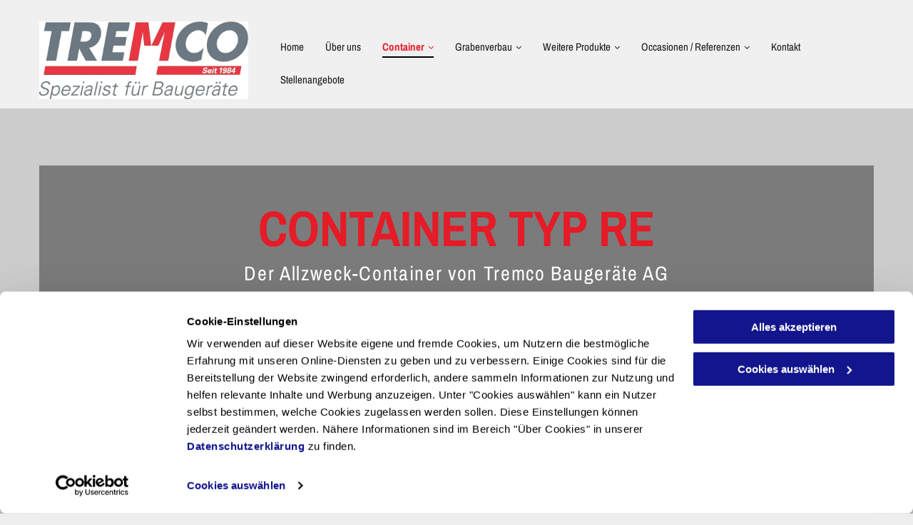

--- FILE ---
content_type: text/html;charset=utf-8
request_url: https://www.tremco.ch/container-baugeraete/container-typ-re
body_size: 20150
content:
<!doctype html >
<html xmlns="http://www.w3.org/1999/xhtml" lang="de"
      class="">
<head>
    <meta charset="utf-8">
    




































<script type="text/javascript">
    window._currentDevice = 'desktop';
    window.Parameters = window.Parameters || {
        HomeUrl: 'https://www.tremco.ch/',
        AccountUUID: 'a1a63c7eab9e45a084018b1f9899c82f',
        SystemID: 'EU_PRODUCTION',
        SiteAlias: '9303aec638ed411dafc207e3707004f8',
        SiteType: atob('RFVEQU9ORQ=='),
        PublicationDate: 'Thu Jan 15 13:36:09 UTC 2026',
        ExternalUid: '200406978',
        IsSiteMultilingual: true,
        InitialPostAlias: '',
        InitialPostPageUuid: '',
        InitialDynamicItem: '',
        DynamicPageInfo: {
            isDynamicPage: false,
            base64JsonRowData: 'null',
        },
        InitialPageAlias: 'container-baugeraete/container-typ-re',
        InitialPageUuid: '473e9ef67d48430581ea8f7026996d85',
        InitialPageId: '32449867',
        InitialEncodedPageAlias: 'Y29udGFpbmVyLWJhdWdlcmFldGUvY29udGFpbmVyLXR5cC1yZQ==',
        InitialHeaderUuid: '5b71c2ba224843529a0359c648eebe65',
        CurrentPageUrl: '',
        IsCurrentHomePage: false,
        AllowAjax: false,
        AfterAjaxCommand: null,
        HomeLinkText: 'Back To Home',
        UseGalleryModule: false,
        CurrentThemeName: 'Layout Theme',
        ThemeVersion: '500000',
        DefaultPageAlias: '',
        RemoveDID: true,
        WidgetStyleID: null,
        IsHeaderFixed: false,
        IsHeaderSkinny: false,
        IsBfs: true,
        StorePageAlias: 'null',
        StorePagesUrls: 'e30=',
        IsNewStore: 'false',
        StorePath: '',
        StoreId: 'null',
        StoreVersion: 0,
        StoreBaseUrl: '',
        StoreCleanUrl: true,
        StoreDisableScrolling: true,
        IsStoreSuspended: false,
        HasCustomDomain: true,
        SimpleSite: false,
        showCookieNotification: false,
        cookiesNotificationMarkup: 'null',
        translatedPageUrl: '',
        isFastMigrationSite: false,
        sidebarPosition: 'NA',
        currentLanguage: 'de',
        currentLocale: 'de',
        NavItems: '{}',
        errors: {
            general: 'Fehler beim Herstellen der Verbindung zur Webseite.<br/> Stellen Sie sicher, dass Sie online sind.',
            password: 'Benutzername oder Passwort falsch',
            tryAgain: 'Erneut versuchen'
        },
        NavigationAreaParams: {
            ShowBackToHomeOnInnerPages: true,
            NavbarSize: -1,
            NavbarLiveHomePage: 'https://www.tremco.ch/',
            BlockContainerSelector: '.dmBody',
            NavbarSelector: '#dmNav:has(a)',
            SubNavbarSelector: '#subnav_main'
        },
        hasCustomCode: true,
        planID: '1710',
        customTemplateId: 'null',
        siteTemplateId: 'null',
        productId: 'DM_DIRECT',
        disableTracking: false,
        pageType: 'FROM_SCRATCH',
        isRuntimeServer: true,
        isInEditor: false,
        hasNativeStore: false,
        defaultLang: 'de',
        hamburgerMigration: null,
        isFlexSite: false
    };

    window.Parameters.LayoutID = {};
    window.Parameters.LayoutID[window._currentDevice] = 6;
    window.Parameters.LayoutVariationID = {};
    window.Parameters.LayoutVariationID[window._currentDevice] = 5;
</script>





















<!-- Injecting site-wide to the head -->




<!-- End Injecting site-wide to the head -->

<!-- Inject secured cdn script -->


<!-- ========= Meta Tags ========= -->
<!-- PWA settings -->
<script>
    function toHash(str) {
        var hash = 5381, i = str.length;
        while (i) {
            hash = hash * 33 ^ str.charCodeAt(--i)
        }
        return hash >>> 0
    }
</script>
<script>
    (function (global) {
    //const cacheKey = global.cacheKey;
    const isOffline = 'onLine' in navigator && navigator.onLine === false;
    const hasServiceWorkerSupport = 'serviceWorker' in navigator;
    if (isOffline) {
        console.log('offline mode');
    }
    if (!hasServiceWorkerSupport) {
        console.log('service worker is not supported');
    }
    if (hasServiceWorkerSupport && !isOffline) {
        window.addEventListener('load', function () {
            const serviceWorkerPath = '/runtime-service-worker.js?v=3';
            navigator.serviceWorker
                .register(serviceWorkerPath, { scope: './' })
                .then(
                    function (registration) {
                        // Registration was successful
                        console.log(
                            'ServiceWorker registration successful with scope: ',
                            registration.scope
                        );
                    },
                    function (err) {
                        // registration failed :(
                        console.log('ServiceWorker registration failed: ', err);
                    }
                )
                .catch(function (err) {
                    console.log(err);
                });
        });

        // helper function to refresh the page
        var refreshPage = (function () {
            var refreshing;
            return function () {
                if (refreshing) return;
                // prevent multiple refreshes
                var refreshkey = 'refreshed' + location.href;
                var prevRefresh = localStorage.getItem(refreshkey);
                if (prevRefresh) {
                    localStorage.removeItem(refreshkey);
                    if (Date.now() - prevRefresh < 30000) {
                        return; // dont go into a refresh loop
                    }
                }
                refreshing = true;
                localStorage.setItem(refreshkey, Date.now());
                console.log('refereshing page');
                window.location.reload();
            };
        })();

        function messageServiceWorker(data) {
            return new Promise(function (resolve, reject) {
                if (navigator.serviceWorker.controller) {
                    var worker = navigator.serviceWorker.controller;
                    var messageChannel = new MessageChannel();
                    messageChannel.port1.onmessage = replyHandler;
                    worker.postMessage(data, [messageChannel.port2]);
                    function replyHandler(event) {
                        resolve(event.data);
                    }
                } else {
                    resolve();
                }
            });
        }
    }
})(window);
</script>
<!-- Add manifest -->
<!-- End PWA settings -->



<link rel="canonical" href="https://www.tremco.ch/container-baugeraete/container-typ-re">

<meta id="view" name="viewport" content="initial-scale=1, minimum-scale=1, maximum-scale=5, viewport-fit=cover">
<meta name="apple-mobile-web-app-capable" content="yes">

<!--Add favorites icons-->

<link rel="apple-touch-icon"
      href="https://de.cdn-website.com/9303aec638ed411dafc207e3707004f8/dms3rep/multi/Logo_Tremco40+f%C3%BCr+Homepage+klein.jpg"/>

<link rel="icon" type="image/x-icon" href="https://de.cdn-website.com/9303aec638ed411dafc207e3707004f8/site_favicon_16_1698926182038.ico"/>

<!-- End favorite icons -->
<link rel="preconnect" href="https://le-de.cdn-website.com/"/>



<!-- render the required CSS and JS in the head section -->
<script id='d-js-dmapi'>
    window.SystemID = 'EU_PRODUCTION';

    if (!window.dmAPI) {
        window.dmAPI = {
            registerExternalRuntimeComponent: function () {
            },
            getCurrentDeviceType: function () {
                return window._currentDevice;
            },
            runOnReady: (ns, fn) => {
                const safeFn = dmAPI.toSafeFn(fn);
                ns = ns || 'global_' + Math.random().toString(36).slice(2, 11);
                const eventName = 'afterAjax.' + ns;

                if (document.readyState === 'complete') {
                    $.DM.events.off(eventName).on(eventName, safeFn);
                    setTimeout(function () {
                        safeFn({
                            isAjax: false,
                        });
                    }, 0);
                } else {
                    window?.waitForDeferred?.('dmAjax', () => {
                        $.DM.events.off(eventName).on(eventName, safeFn);
                        safeFn({
                            isAjax: false,
                        });
                    });
                }
            },
            toSafeFn: (fn) => {
                if (fn?.safe) {
                    return fn;
                }
                const safeFn = function (...args) {
                    try {
                        return fn?.apply(null, args);
                    } catch (e) {
                        console.log('function failed ' + e.message);
                    }
                };
                safeFn.safe = true;
                return safeFn;
            }
        };
    }

    if (!window.requestIdleCallback) {
        window.requestIdleCallback = function (fn) {
            setTimeout(fn, 0);
        }
    }
</script>

<!-- loadCSS function header.jsp-->






<script id="d-js-load-css">
/**
 * There are a few <link> tags with CSS resource in them that are preloaded in the page
 * in each of those there is a "onload" handler which invokes the loadCSS callback
 * defined here.
 * We are monitoring 3 main CSS files - the runtime, the global and the page.
 * When each load we check to see if we can append them all in a batch. If threre
 * is no page css (which may happen on inner pages) then we do not wait for it
 */
(function () {
  let cssLinks = {};
  function loadCssLink(link) {
    link.onload = null;
    link.rel = "stylesheet";
    link.type = "text/css";
  }
  
    function checkCss() {
      const pageCssLink = document.querySelector("[id*='CssLink']");
      const widgetCssLink = document.querySelector("[id*='widgetCSS']");

        if (cssLinks && cssLinks.runtime && cssLinks.global && (!pageCssLink || cssLinks.page) && (!widgetCssLink || cssLinks.widget)) {
            const storedRuntimeCssLink = cssLinks.runtime;
            const storedPageCssLink = cssLinks.page;
            const storedGlobalCssLink = cssLinks.global;
            const storedWidgetCssLink = cssLinks.widget;

            storedGlobalCssLink.disabled = true;
            loadCssLink(storedGlobalCssLink);

            if (storedPageCssLink) {
                storedPageCssLink.disabled = true;
                loadCssLink(storedPageCssLink);
            }

            if(storedWidgetCssLink) {
                storedWidgetCssLink.disabled = true;
                loadCssLink(storedWidgetCssLink);
            }

            storedRuntimeCssLink.disabled = true;
            loadCssLink(storedRuntimeCssLink);

            requestAnimationFrame(() => {
                setTimeout(() => {
                    storedRuntimeCssLink.disabled = false;
                    storedGlobalCssLink.disabled = false;
                    if (storedPageCssLink) {
                      storedPageCssLink.disabled = false;
                    }
                    if (storedWidgetCssLink) {
                      storedWidgetCssLink.disabled = false;
                    }
                    // (SUP-4179) Clear the accumulated cssLinks only when we're
                    // sure that the document has finished loading and the document 
                    // has been parsed.
                    if(document.readyState === 'interactive') {
                      cssLinks = null;
                    }
                }, 0);
            });
        }
    }
  

  function loadCSS(link) {
    try {
      var urlParams = new URLSearchParams(window.location.search);
      var noCSS = !!urlParams.get("nocss");
      var cssTimeout = urlParams.get("cssTimeout") || 0;

      if (noCSS) {
        return;
      }
      if (link.href && link.href.includes("d-css-runtime")) {
        cssLinks.runtime = link;
        checkCss();
      } else if (link.id === "siteGlobalCss") {
        cssLinks.global = link;
        checkCss();
      } 
      
      else if (link.id && link.id.includes("CssLink")) {
        cssLinks.page = link;
        checkCss();
      } else if (link.id && link.id.includes("widgetCSS")) {
        cssLinks.widget = link;
        checkCss();
      }
      
      else {
        requestIdleCallback(function () {
          window.setTimeout(function () {
            loadCssLink(link);
          }, parseInt(cssTimeout, 10));
        });
      }
    } catch (e) {
      throw e
    }
  }
  window.loadCSS = window.loadCSS || loadCSS;
})();
</script>



<script data-role="deferred-init" type="text/javascript">
    /* usage: window.getDeferred(<deferred name>).resolve() or window.getDeferred(<deferred name>).promise.then(...)*/
    function Def() {
        this.promise = new Promise((function (a, b) {
            this.resolve = a, this.reject = b
        }).bind(this))
    }

    const defs = {};
    window.getDeferred = function (a) {
        return null == defs[a] && (defs[a] = new Def), defs[a]
    }
    window.waitForDeferred = function (b, a, c) {
        let d = window?.getDeferred?.(b);
        d
            ? d.promise.then(a)
            : c && ["complete", "interactive"].includes(document.readyState)
                ? setTimeout(a, 1)
                : c
                    ? document.addEventListener("DOMContentLoaded", a)
                    : console.error(`Deferred  does not exist`);
    };
</script>
<style id="forceCssIncludes">
    /* This file is auto-generated from a `scss` file with the same name */

.videobgwrapper{overflow:hidden;position:absolute;z-index:0;width:100%;height:100%;top:0;left:0;pointer-events:none;border-radius:inherit}.videobgframe{position:absolute;width:101%;height:100%;top:50%;left:50%;transform:translateY(-50%) translateX(-50%);object-fit:fill}#dm video.videobgframe{margin:0}@media (max-width:767px){.dmRoot .dmPhotoGallery.newPhotoGallery:not(.photo-gallery-done){min-height:80vh}}@media (min-width:1025px){.dmRoot .dmPhotoGallery.newPhotoGallery:not(.photo-gallery-done){min-height:45vh}}@media (min-width:768px) and (max-width:1024px){.responsiveTablet .dmPhotoGallery.newPhotoGallery:not(.photo-gallery-done){min-height:45vh}}#dm [data-show-on-page-only]{display:none!important}#dmRoot div.stickyHeaderFix div.site_content{margin-top:0!important}#dmRoot div.stickyHeaderFix div.hamburger-header-container{position:relative}
    

</style>
<style id="cssVariables" type="text/css">
    
</style>























<!-- Google Fonts Include -->













<!-- loadCSS function fonts.jsp-->



<link type="text/css" rel="stylesheet" href="https://de.cdn-website.com/fonts/css2?family=Archivo+Narrow:ital,wght@0,400..700;1,400..700&family=Roboto:ital,wght@0,100;0,300;0,400;0,500;0,700;0,900;1,100;1,300;1,400;1,500;1,700;1,900&family=Montserrat:ital,wght@0,100..900;1,100..900&family=Poppins:ital,wght@0,100;0,200;0,300;0,400;0,500;0,600;0,700;0,800;0,900;1,100;1,200;1,300;1,400;1,500;1,600;1,700;1,800;1,900&amp;subset=latin-ext&amp;display=swap"  />





<!-- RT CSS Include d-css-runtime-desktop-one-package-structured-global-->
<link rel="stylesheet" type="text/css" href="https://static.cdn-website.com/mnlt/production/6102/_dm/s/rt/dist/css/d-css-runtime-desktop-one-package-structured-global.min.css" />

<!-- End of RT CSS Include -->

<link type="text/css" rel="stylesheet" href="https://de.cdn-website.com/WIDGET_CSS/ca79df3c956843fd3ce58cfa0cdbfcef.css" id="widgetCSS" />

<!-- Support `img` size attributes -->
<style>img[width][height] {
  height: auto;
}</style>

<!-- Support showing sticky element on page only -->
<style>
  body[data-page-alias="container-baugeraete/container-typ-re"] #dm [data-show-on-page-only="container-baugeraete/container-typ-re"] {
    display: block !important;
  }
</style>

<!-- This is populated in Ajax navigation -->
<style id="pageAdditionalWidgetsCss" type="text/css">
</style>




<!-- Site CSS -->
<link type="text/css" rel="stylesheet" href="https://de.cdn-website.com/9303aec638ed411dafc207e3707004f8/files/9303aec638ed411dafc207e3707004f8_header_1.min.css?v=948" id="siteGlobalCss" />



<style id="customWidgetStyle" type="text/css">
    
</style>
<style id="innerPagesStyle" type="text/css">
    
</style>


<style
        id="additionalGlobalCss" type="text/css"
>
</style>

<style id="pagestyle" type="text/css">
    *#dm *.dmBody a.span.textonly
{
	color:rgb(255,255,255) !important;
}
*#dm *.dmBody div.dmform-error
{
	font-style:normal !important;
}
*#dm *.dmBody div.dmforminput textarea
{
	font-style:italic !important;
}
*#dm *.dmBody div.dmforminput *.fileUploadLink
{
	font-style:italic !important;
}
*#dm *.dmBody div.checkboxwrapper span
{
	font-style:italic !important;
}
*#dm *.dmBody div.radiowrapper span
{
	font-style:italic !important;
}
*#dm *.dmBody nav.u_1144820115
{
	color:black !important;
}
*#dm *.dmBody div.u_1760918737
{
	background-color:rgba(0,0,0,0.4) !important;
}
*#dm *.dmBody div.u_1039521562
{
	background-color:rgba(255,255,255,1) !important;
}
*#dm *.dmBody a.u_1033548902
{
	border-color:rgba(255,255,255,1) !important;
	border-width:1px !important;
	border-style:solid !important;
}
*#dm *.dmBody a.u_1033548902:hover
{
	border-color:rgba(204,204,204,1) !important;
}
*#dm *.dmBody a.u_1033548902.hover
{
	border-color:rgba(204,204,204,1) !important;
}
*#dm *.dmBody a.u_1031648111
{
	border-color:rgba(255,255,255,1) !important;
	border-width:1px !important;
	border-style:solid !important;
}
*#dm *.dmBody a.u_1031648111:hover
{
	border-color:rgba(204,204,204,1) !important;
}
*#dm *.dmBody a.u_1031648111.hover
{
	border-color:rgba(204,204,204,1) !important;
}
*#dm *.dmBody a.u_1644449746
{
	border-color:rgba(255,255,255,1) !important;
	border-width:1px !important;
	border-style:solid !important;
}
*#dm *.dmBody a.u_1644449746:hover
{
	border-color:rgba(204,204,204,1) !important;
}
*#dm *.dmBody a.u_1644449746.hover
{
	border-color:rgba(204,204,204,1) !important;
}
*#dm *.dmBody *.u_1799498539 .photoGalleryThumbs .image-container a
{
	background-size:contain !important;
}
*#dm *.dmBody div.u_1041993615
{
	background-color:rgba(204,204,204,1) !important;
}
*#dm *.dmBody *.u_1031648111
{
	text-align:CENTER !important;
}

</style>

<style id="pagestyleDevice" type="text/css">
    *#dm *.d-page-1716942098 DIV.dmInner
{
	background-repeat:no-repeat !important;
	background-size:cover !important;
	background-attachment:fixed !important;
	background-position:50% 0 !important;
}
*#dm *.d-page-1716942098 DIV#dmSlideRightNavRight
{
	background-repeat:no-repeat !important;
	background-image:none !important;
	background-size:cover !important;
	background-attachment:fixed !important;
	background-position:50% 0 !important;
}
*#dm *.dmBody div.u_1829938303
{
	margin-left:0 !important;
	padding-top:2px !important;
	padding-left:0 !important;
	padding-bottom:0 !important;
	margin-top:2px !important;
	margin-bottom:40px !important;
	margin-right:0 !important;
	padding-right:0 !important;
}
*#dm *.dmBody div.u_1756613775
{
	margin-left:0 !important;
	padding-top:0 !important;
	padding-left:0 !important;
	padding-bottom:2px !important;
	margin-top:0 !important;
	margin-bottom:0 !important;
	margin-right:0 !important;
	padding-right:0 !important;
}
*#dm *.dmBody div.u_1041993615
{
	padding-top:80px !important;
	padding-left:30px !important;
	padding-bottom:0 !important;
	padding-right:30px !important;
	width:auto !important;
	margin-left:0 !important;
	margin-top:0 !important;
	margin-bottom:0 !important;
	margin-right:0 !important;
}
*#dm *.dmBody div.u_1865281776
{
	margin-left:0px !important;
	padding-top:0px !important;
	padding-left:30px !important;
	padding-bottom:80px !important;
	margin-top:0px !important;
	margin-bottom:0px !important;
	margin-right:0px !important;
	padding-right:30px !important;
	width:auto !important;
}
*#dm *.dmBody div.u_1900171257
{
	padding-top:0px !important;
	padding-bottom:0px !important;
	padding-right:15px !important;
	padding-left:15px !important;
	margin-left:0px !important;
	margin-top:0px !important;
	margin-bottom:0px !important;
	margin-right:0px !important;
}
*#dm *.dmBody div.u_1039521562
{
	margin-left:0px !important;
	padding-top:0px !important;
	padding-left:0px !important;
	padding-bottom:0px !important;
	margin-top:0px !important;
	margin-bottom:0px !important;
	margin-right:0px !important;
	padding-right:0px !important;
}
*#dm *.dmBody div.u_1957681118
{
	margin-left:0px !important;
	padding-top:0px !important;
	padding-left:0px !important;
	padding-bottom:0px !important;
	margin-top:0px !important;
	margin-bottom:40px !important;
	margin-right:0px !important;
	padding-right:0px !important;
}
*#dm *.dmBody div.u_1602079352
{
	margin-left:0px !important;
	padding-top:0px !important;
	padding-left:15px !important;
	padding-bottom:0px !important;
	margin-top:0px !important;
	margin-bottom:0px !important;
	margin-right:0px !important;
	padding-right:15px !important;
}
*#dm *.dmBody div.u_1238104388
{
	margin-left:0px !important;
	padding-top:60px !important;
	padding-left:30px !important;
	padding-bottom:40px !important;
	margin-top:0px !important;
	margin-bottom:0px !important;
	margin-right:0px !important;
	padding-right:30px !important;
	width:auto !important;
}
*#dm *.dmBody *.u_1799498539 .photoGalleryThumbs
{
	padding:1.5px !important;
}
*#dm *.dmBody *.u_1799498539 .layout-container
{
	padding:1.5px !important;
}
*#dm *.dmBody *.u_1799498539 .photoGalleryViewAll
{
	padding:0 3px !important;
}
*#dm *.dmBody div.u_1760918737
{
	margin-left:0px !important;
	padding-top:50px !important;
	padding-left:15px !important;
	padding-bottom:50px !important;
	margin-top:0px !important;
	margin-bottom:0px !important;
	margin-right:0px !important;
	padding-right:15px !important;
}
*#dm *.dmBody *.u_1799498539 .photoGalleryThumbs .image-container a
{
	padding-top:204px !important;
}
*#dm *.dmBody div.u_1799498539
{
	margin-left:0px !important;
	padding-top:0px !important;
	padding-left:0px !important;
	padding-bottom:0px !important;
	margin-top:0px !important;
	margin-bottom:0px !important;
	margin-right:0px !important;
	padding-right:0px !important;
	width:525px !important;
}
*#dm *.dmBody a.u_1033548902
{
	width:300px !important;
	height:48px !important;
	display:block !important;
	float:none !important;
	top:0px !important;
	left:0px !important;
	position:relative !important;
	padding-top:0px !important;
	padding-left:0px !important;
	padding-bottom:0px !important;
	max-width:100% !important;
	padding-right:0px !important;
	min-width:0 !important;
	text-align:center !important;
	margin-right:auto !important;
	margin-left:0 !important;
	margin-top:10px !important;
	margin-bottom:40px !important;
}
*#dm *.dmBody a.u_1031648111
{
	width:300px !important;
	height:48px !important;
	display:block !important;
	float:none !important;
	top:0px !important;
	left:0px !important;
	position:relative !important;
	padding-top:0px !important;
	padding-left:10px !important;
	padding-bottom:0px !important;
	max-width:341.992px !important;
	padding-right:0px !important;
	min-width:25px !important;
	margin-right:385px !important;
	margin-left:0px !important;
	margin-top:10px !important;
	margin-bottom:10px !important;
	min-height:auto !important;
}
*#dm *.dmBody a.u_1644449746
{
	width:300px !important;
	height:44.9805px !important;
	display:block !important;
	float:none !important;
	top:0px !important;
	left:0px !important;
	position:relative !important;
	padding-top:0px !important;
	padding-left:0px !important;
	padding-bottom:0px !important;
	margin-right:347px !important;
	margin-left:0px !important;
	max-width:320px !important;
	margin-top:40px !important;
	margin-bottom:0px !important;
	padding-right:0px !important;
	min-width:25px !important;
	text-align:center !important;
	min-height:auto !important;
}

</style>

<!-- Flex Sections CSS -->







<style id="globalFontSizeStyle" type="text/css">
    .font-size-70, .size-70, .size-70 > font { font-size: 70px !important; }.font-size-28, .size-28, .size-28 > font { font-size: 28px !important; }.font-size-18, .size-18, .size-18 > font { font-size: 18px !important; }.font-size-15, .size-15, .size-15 > font { font-size: 15px !important; }
</style>
<style id="pageFontSizeStyle" type="text/css">
</style>




<style id="hideAnimFix">
  .dmDesktopBody:not(.editGrid) [data-anim-desktop]:not([data-anim-desktop='none']), .dmDesktopBody:not(.editGrid) [data-anim-extended] {
    visibility: hidden;
  }

  .dmDesktopBody:not(.editGrid) .dmNewParagraph[data-anim-desktop]:not([data-anim-desktop='none']), .dmDesktopBody:not(.editGrid) .dmNewParagraph[data-anim-extended] {
    visibility: hidden !important;
  }


  #dmRoot:not(.editGrid) .flex-element [data-anim-extended] {
    visibility: hidden;
  }

</style>




<style id="fontFallbacks">
    @font-face {
  font-family: "Archivo Narrow Fallback";
  src: local('Arial');
  ascent-override: 125.5097%;
  descent-override: 37.8348%;
  size-adjust: 82.4637%;
  line-gap-override: 0%;
 }@font-face {
  font-family: "Roboto Fallback";
  src: local('Arial');
  ascent-override: 92.6709%;
  descent-override: 24.3871%;
  size-adjust: 100.1106%;
  line-gap-override: 0%;
 }@font-face {
  font-family: "Montserrat Fallback";
  src: local('Arial');
  ascent-override: 84.9466%;
  descent-override: 22.0264%;
  size-adjust: 113.954%;
  line-gap-override: 0%;
 }@font-face {
  font-family: "Poppins Fallback";
  src: local('Arial');
  ascent-override: 92.326%;
  descent-override: 30.7753%;
  line-gap-override: 8.793%;
  size-adjust: 113.7274%;
}@font-face {
  font-family: "Helvetica Fallback";
  src: local('Arial');
  ascent-override: 77.002%;
  descent-override: 22.998%;
  line-gap-override: 0%;
 }@font-face {
  font-family: "Arial Fallback";
  src: local('Arial');
  line-gap-override: 0%;
 }
</style>


<!-- End render the required css and JS in the head section -->








<meta property="og:type" content="website">
<meta property="og:url" content="https://www.tremco.ch/container-baugeraete/container-typ-re">

  <title>
    tremco.ch; Allzweckcontainer
  </title>
  <meta name="description" content="TREMCO Baugeräte AG; wir sind Ihr Partner wenn es um Allzweckcontainer geht"/>

  <meta name="twitter:card" content="summary"/>
  <meta name="twitter:title" content="tremco.ch; Allzweckcontainer"/>
  <meta name="twitter:description" content="TREMCO Baugeräte AG; wir sind Ihr Partner wenn es um Allzweckcontainer geht"/>
  <meta property="og:description" content="TREMCO Baugeräte AG; wir sind Ihr Partner wenn es um Allzweckcontainer geht"/>
  <meta property="og:title" content="tremco.ch; Allzweckcontainer"/>




<!-- SYS- RVVfUFJPRFVDVElPTg== -->
</head>





















<body id="dmRoot" data-page-alias="container-baugeraete/container-typ-re"  class="dmRoot dmDesktopBody fix-mobile-scrolling addCanvasBorder dmResellerSite dmLargeBody responsiveTablet "
      style="padding:0;margin:0;"
      
    >
















<!-- ========= Site Content ========= -->
<div id="dm" class='dmwr'>
    
    <div class="dm_wrapper standard-var5 widgetStyle-3 standard">
         <div dmwrapped="true" id="1901957768" class="dm-home-page" themewaschanged="true"> <div dmtemplateid="Hamburger" data-responsive-name="ResponsiveDesktopTopTabletHamburger" class="runtime-module-container dm-bfs dm-layout-sec hasAnimations hide-back-to-top rows-1200 hamburger-reverse dmPageBody d-page-1716942098 inputs-css-clean dmFreeHeader" id="dm-outer-wrapper" data-page-class="1716942098" data-soch="true" data-background-parallax-selector=".dmHomeSection1, .dmSectionParallex"> <div id="dmStyle_outerContainer" class="dmOuter"> <div id="dmStyle_innerContainer" class="dmInner"> <div class="dmLayoutWrapper standard-var dmStandardDesktop"> <div id="site_content"> <div class="p_hfcontainer showOnMedium"> <div id="hamburger-drawer" class="hamburger-drawer layout-drawer" layout="e9d510f4eb904e939c2be8efaf777e6e===header" data-origin="side-reverse" data-auto-height="true"> <div class="u_1826294544 dmRespRow" style="text-align: center;" id="1826294544"> <div class="dmRespColsWrapper" id="1337204992"> <div class="u_1183846399 dmRespCol small-12 medium-12 large-12 empty-column" id="1183846399"></div> 
</div> 
</div> 
 <div class="u_1021493186 dmRespRow middleDrawerRow" style="text-align: center;" id="1021493186"> <div class="dmRespColsWrapper" id="1170137577"> <div class="dmRespCol small-12 u_1808057136 medium-12 large-12" id="1808057136"> <nav class="u_1579030307 effect-none main-navigation unifiednav dmLinksMenu" role="navigation" layout-main="vertical_nav_layout_4" layout-sub="submenu_horizontal_1" data-show-vertical-sub-items="HIDE" id="1579030307" dmle_extension="onelinksmenu" data-element-type="onelinksmenu" data-nav-structure="VERTICAL" wr="true" icon="true" surround="true" navigation-id="unifiedNav"> <ul role="menubar" class="unifiednav__container  " data-auto="navigation-pages"> <li role="menuitem" class=" unifiednav__item-wrap " data-auto="more-pages" data-depth="0"> <a href="/" class="unifiednav__item  dmUDNavigationItem_00  " target="" data-target-page-alias=""> <span class="nav-item-text " data-link-text="
         Home
        " data-auto="page-text-style">Home<span class="icon icon-angle-down"></span> 
</span> 
</a> 
</li> 
 <li role="menuitem" class=" unifiednav__item-wrap " data-auto="more-pages" data-depth="0"> <a href="/ueber_mich" class="unifiednav__item  dmUDNavigationItem_010101436714  " target="" data-target-page-alias=""> <span class="nav-item-text " data-link-text="
         Über uns
        " data-auto="page-text-style">&Uuml;ber uns<span class="icon icon-angle-down"></span> 
</span> 
</a> 
</li> 
 <li role="menuitem" aria-haspopup="true" data-sub-nav-menu="true" class=" unifiednav__item-wrap " data-auto="more-pages" data-depth="0"> <a href="#" class="unifiednav__item  dmUDNavigationItem_010101813757  unifiednav__item_has-sub-nav" target="" data-target-page-alias=""> <span class="nav-item-text " data-link-text="
         Container
        " data-auto="page-text-style">Container<span class="icon icon-angle-down"></span> 
</span> 
</a> 
 <ul role="menu" aria-expanded="false" class="unifiednav__container unifiednav__container_sub-nav" data-depth="0" data-auto="sub-pages"> <li role="menuitem" class=" unifiednav__item-wrap " data-auto="more-pages" data-depth="1"> <a href="/container" class="unifiednav__item  dmUDNavigationItem_010101479364  " target="" data-target-page-alias=""> <span class="nav-item-text " data-link-text="
           Container Übersicht
          " data-auto="page-text-style">Container &Uuml;bersicht<span class="icon icon-angle-right"></span> 
</span> 
</a> 
</li> 
 <li role="menuitem" class=" unifiednav__item-wrap " data-auto="more-pages" data-depth="1"> <a href="/container-baugeraete/container-typ-re" class="unifiednav__item  dmNavItemSelected  dmUDNavigationItem_010101478574  " target="" data-target-page-alias="" aria-current="page" data-auto="selected-page"> <span class="nav-item-text " data-link-text="
           Container Typ RE
          " data-auto="page-text-style">Container Typ RE<span class="icon icon-angle-right"></span> 
</span> 
</a> 
</li> 
 <li role="menuitem" class=" unifiednav__item-wrap " data-auto="more-pages" data-depth="1"> <a href="/container-baugeraete/container-typ-pe" class="unifiednav__item  dmUDNavigationItem_010101917809  " target="" data-target-page-alias=""> <span class="nav-item-text " data-link-text="
           Container Typ PE
          " data-auto="page-text-style">Container Typ PE<span class="icon icon-angle-right"></span> 
</span> 
</a> 
</li> 
 <li role="menuitem" class=" unifiednav__item-wrap " data-auto="more-pages" data-depth="1"> <a href="/container-baugeraete/container-typ-tr" class="unifiednav__item  dmUDNavigationItem_010101414748  " target="" data-target-page-alias=""> <span class="nav-item-text " data-link-text="
           Container Typ TE
          " data-auto="page-text-style">Container Typ TE<span class="icon icon-angle-right"></span> 
</span> 
</a> 
</li> 
 <li role="menuitem" class=" unifiednav__item-wrap " data-auto="more-pages" data-depth="1"> <a href="/container-baugeraete/container-typ-lb" class="unifiednav__item  dmUDNavigationItem_010101202046  " target="" data-target-page-alias=""> <span class="nav-item-text " data-link-text="
           Container Typ LB
          " data-auto="page-text-style">Container Typ LB<span class="icon icon-angle-right"></span> 
</span> 
</a> 
</li> 
 <li role="menuitem" class=" unifiednav__item-wrap " data-auto="more-pages" data-depth="1"> <a href="/container-baugeraete/container-typ-m1" class="unifiednav__item  dmUDNavigationItem_010101933831  " target="" data-target-page-alias=""> <span class="nav-item-text " data-link-text="
           Container Typ M1
          " data-auto="page-text-style">Container Typ M1<span class="icon icon-angle-right"></span> 
</span> 
</a> 
</li> 
 <li role="menuitem" class=" unifiednav__item-wrap " data-auto="more-pages" data-depth="1"> <a href="/container-baugeraete/raumsysteme--modulbau" class="unifiednav__item  dmUDNavigationItem_010101634470  " target="" data-target-page-alias=""> <span class="nav-item-text " data-link-text="
           Raumsysteme / Modulbau
          " data-auto="page-text-style">Raumsysteme / Modulbau<span class="icon icon-angle-right"></span> 
</span> 
</a> 
</li> 
 <li role="menuitem" class=" unifiednav__item-wrap " data-auto="more-pages" data-depth="1"> <a href="/container-baugeraete/sanitaercontainer" class="unifiednav__item  dmUDNavigationItem_010101266333  " target="" data-target-page-alias=""> <span class="nav-item-text " data-link-text="
           Sanitärcontainer
          " data-auto="page-text-style">Sanit&auml;rcontainer<span class="icon icon-angle-right"></span> 
</span> 
</a> 
</li> 
 <li role="menuitem" class=" unifiednav__item-wrap " data-auto="more-pages" data-depth="1"> <a href="/container-baugeraete/lager---schiffscontainer" class="unifiednav__item  dmUDNavigationItem_010101138101  " target="" data-target-page-alias=""> <span class="nav-item-text " data-link-text="
           Lager- / Schiffscontainer
          " data-auto="page-text-style">Lager- / Schiffscontainer<span class="icon icon-angle-right"></span> 
</span> 
</a> 
</li> 
 <li role="menuitem" class=" unifiednav__item-wrap " data-auto="more-pages" data-depth="1"> <a href="/container-baugeraete/lagercontainer-box" class="unifiednav__item  dmUDNavigationItem_010101380320  " target="" data-target-page-alias=""> <span class="nav-item-text " data-link-text="
           Lagercontainer-Box
          " data-auto="page-text-style">Lagercontainer-Box<span class="icon icon-angle-right"></span> 
</span> 
</a> 
</li> 
 <li role="menuitem" class=" unifiednav__item-wrap " data-auto="more-pages" data-depth="1"> <a href="/container-baugeraete/leichtbaucontainer" class="unifiednav__item  dmUDNavigationItem_010101565735  " target="" data-target-page-alias=""> <span class="nav-item-text " data-link-text="
           Leichtbaucontainer
          " data-auto="page-text-style">Leichtbaucontainer<span class="icon icon-angle-right"></span> 
</span> 
</a> 
</li> 
 <li role="menuitem" class=" unifiednav__item-wrap " data-auto="more-pages" data-depth="1"> <a href="/container-baugeraete/problemstoff---umweltcontainer" class="unifiednav__item  dmUDNavigationItem_010101179924  " target="" data-target-page-alias=""> <span class="nav-item-text " data-link-text="
           Problemstoff- / Umweltcontainer
          " data-auto="page-text-style">Problemstoff- / Umweltcontainer<span class="icon icon-angle-right"></span> 
</span> 
</a> 
</li> 
 <li role="menuitem" class=" unifiednav__item-wrap " data-auto="more-pages" data-depth="1"> <a href="/container-baugeraete/moeblierung--ausstattung" class="unifiednav__item  dmUDNavigationItem_010101272267  " target="" data-target-page-alias=""> <span class="nav-item-text " data-link-text="
           Möblierung / Ausstattung
          " data-auto="page-text-style">M&ouml;blierung / Ausstattung<span class="icon icon-angle-right"></span> 
</span> 
</a> 
</li> 
</ul> 
</li> 
 <li role="menuitem" aria-haspopup="true" data-sub-nav-menu="true" class=" unifiednav__item-wrap " data-auto="more-pages" data-depth="0"> <a href="#" class="unifiednav__item  dmUDNavigationItem_010101250394  unifiednav__item_has-sub-nav" target="" data-target-page-alias=""> <span class="nav-item-text " data-link-text="
         Grabenverbau
        " data-auto="page-text-style">Grabenverbau<span class="icon icon-angle-down"></span> 
</span> 
</a> 
 <ul role="menu" aria-expanded="false" class="unifiednav__container unifiednav__container_sub-nav" data-depth="0" data-auto="sub-pages"> <li role="menuitem" class=" unifiednav__item-wrap " data-auto="more-pages" data-depth="1"> <a href="/grabenverbau/grabenverbau-übersicht" class="unifiednav__item  dmUDNavigationItem_010101145701  " target="" data-target-page-alias=""> <span class="nav-item-text " data-link-text="
           Grabenverbau Übersicht
          " data-auto="page-text-style">Grabenverbau &Uuml;bersicht<span class="icon icon-angle-right"></span> 
</span> 
</a> 
</li> 
 <li role="menuitem" class=" unifiednav__item-wrap " data-auto="more-pages" data-depth="1"> <a href="/grabenverbau/kvl-miniboxelemente" class="unifiednav__item  dmUDNavigationItem_010101631833  " target="" data-target-page-alias=""> <span class="nav-item-text " data-link-text="
           KVL Miniboxelemente
          " data-auto="page-text-style">KVL Miniboxelemente<span class="icon icon-angle-right"></span> 
</span> 
</a> 
</li> 
 <li role="menuitem" class=" unifiednav__item-wrap " data-auto="more-pages" data-depth="1"> <a href="/grabenverbau/flex-verbau" class="unifiednav__item  dmUDNavigationItem_010101566472  " target="" data-target-page-alias=""> <span class="nav-item-text " data-link-text="
           Flex-Verbau
          " data-auto="page-text-style">Flex-Verbau<span class="icon icon-angle-right"></span> 
</span> 
</a> 
</li> 
 <li role="menuitem" class=" unifiednav__item-wrap " data-auto="more-pages" data-depth="1"> <a href="/grabenverbau/aluminium-leichtverbau" class="unifiednav__item  dmUDNavigationItem_010101827334  " target="" data-target-page-alias=""> <span class="nav-item-text " data-link-text="
           Aluminium-Leichtverbau
          " data-auto="page-text-style">Aluminium-Leichtverbau<span class="icon icon-angle-right"></span> 
</span> 
</a> 
</li> 
 <li role="menuitem" class=" unifiednav__item-wrap " data-auto="more-pages" data-depth="1"> <a href="/grabenverbau/ks-100" class="unifiednav__item  dmUDNavigationItem_01010145318  " target="" data-target-page-alias=""> <span class="nav-item-text " data-link-text="
           KS 100
          " data-auto="page-text-style">KS 100<span class="icon icon-angle-right"></span> 
</span> 
</a> 
</li> 
 <li role="menuitem" class=" unifiednav__item-wrap " data-auto="more-pages" data-depth="1"> <a href="/grabenverbau/ks-60" class="unifiednav__item  dmUDNavigationItem_01010165371  " target="" data-target-page-alias=""> <span class="nav-item-text " data-link-text="
           KS 60
          " data-auto="page-text-style">KS 60<span class="icon icon-angle-right"></span> 
</span> 
</a> 
</li> 
 <li role="menuitem" class=" unifiednav__item-wrap " data-auto="more-pages" data-depth="1"> <a href="/grabenverbau/dielenkammerelemente" class="unifiednav__item  dmUDNavigationItem_010101374887  " target="" data-target-page-alias=""> <span class="nav-item-text " data-link-text="
           Dielenkammerelemente
          " data-auto="page-text-style">Dielenkammerelemente<span class="icon icon-angle-right"></span> 
</span> 
</a> 
</li> 
 <li role="menuitem" class=" unifiednav__item-wrap " data-auto="more-pages" data-depth="1"> <a href="/grabenverbau/parallelverbau-eg-pv-und-dg-pv" class="unifiednav__item  dmUDNavigationItem_01010181229  " target="" data-target-page-alias=""> <span class="nav-item-text " data-link-text="
           Parallelverbau EG PV und DG PV
          " data-auto="page-text-style">Parallelverbau EG PV und DG PV<span class="icon icon-angle-right"></span> 
</span> 
</a> 
</li> 
 <li role="menuitem" class=" unifiednav__item-wrap " data-auto="more-pages" data-depth="1"> <a href="/grabenverbau/linearverbau-es" class="unifiednav__item  dmUDNavigationItem_010101977783  " target="" data-target-page-alias=""> <span class="nav-item-text " data-link-text="
           Linearverbau E+S
          " data-auto="page-text-style">Linearverbau E+S<span class="icon icon-angle-right"></span> 
</span> 
</a> 
</li> 
 <li role="menuitem" class=" unifiednav__item-wrap " data-auto="more-pages" data-depth="1"> <a href="/grabenverbau/sicherheitsprodukte-grabenverbau" class="unifiednav__item  dmUDNavigationItem_010101155974  " target="" data-target-page-alias=""> <span class="nav-item-text " data-link-text="
           Sicherheitsprodukte Grabenverbau
          " data-auto="page-text-style">Sicherheitsprodukte Grabenverbau<span class="icon icon-angle-right"></span> 
</span> 
</a> 
</li> 
</ul> 
</li> 
 <li role="menuitem" aria-haspopup="true" data-sub-nav-menu="true" class=" unifiednav__item-wrap " data-auto="more-pages" data-depth="0"> <a href="#" class="unifiednav__item  dmUDNavigationItem_010101261399  unifiednav__item_has-sub-nav" target="" data-target-page-alias=""> <span class="nav-item-text " data-link-text="
         Weitere Produkte
        " data-auto="page-text-style">Weitere Produkte<span class="icon icon-angle-down"></span> 
</span> 
</a> 
 <ul role="menu" aria-expanded="false" class="unifiednav__container unifiednav__container_sub-nav" data-depth="0" data-auto="sub-pages"> <li role="menuitem" class=" unifiednav__item-wrap " data-auto="more-pages" data-depth="1"> <a href="/weitere-produkte/materialanhaenger" class="unifiednav__item  dmUDNavigationItem_010101119489  " target="" data-target-page-alias=""> <span class="nav-item-text " data-link-text="
           Materialanhänger
          " data-auto="page-text-style">Materialanh&auml;nger<span class="icon icon-angle-right"></span> 
</span> 
</a> 
</li> 
 <li role="menuitem" class=" unifiednav__item-wrap " data-auto="more-pages" data-depth="1"> <a href="/weitere-produkte/baustellenwagen" class="unifiednav__item  dmUDNavigationItem_010101828364  " target="" data-target-page-alias=""> <span class="nav-item-text " data-link-text="
           Baustellenwagen
          " data-auto="page-text-style">Baustellenwagen<span class="icon icon-angle-right"></span> 
</span> 
</a> 
</li> 
 <li role="menuitem" class=" unifiednav__item-wrap " data-auto="more-pages" data-depth="1"> <a href="/weitere-produkte/schnellbau---stahlbauhallen" class="unifiednav__item  dmUDNavigationItem_010101128925  " target="" data-target-page-alias=""> <span class="nav-item-text " data-link-text="
           Stahlbauhallen
          " data-auto="page-text-style">Stahlbauhallen<span class="icon icon-angle-right"></span> 
</span> 
</a> 
</li> 
 <li role="menuitem" class=" unifiednav__item-wrap " data-auto="more-pages" data-depth="1"> <a href="/weitere-produkte/baustrasse" class="unifiednav__item  dmUDNavigationItem_010101186508  " target="" data-target-page-alias=""> <span class="nav-item-text " data-link-text="
           Baustrasse
          " data-auto="page-text-style">Baustrasse<span class="icon icon-angle-right"></span> 
</span> 
</a> 
</li> 
 <li role="menuitem" class=" unifiednav__item-wrap " data-auto="more-pages" data-depth="1"> <a href="/weitere-produkte/absperrtechnik" class="unifiednav__item  dmUDNavigationItem_010101372154  " target="" data-target-page-alias=""> <span class="nav-item-text " data-link-text="
           Absperrtechnik
          " data-auto="page-text-style">Absperrtechnik<span class="icon icon-angle-right"></span> 
</span> 
</a> 
</li> 
 <li role="menuitem" class=" unifiednav__item-wrap " data-auto="more-pages" data-depth="1"> <a href="/weitere-produkte/rohrzuggeraete" class="unifiednav__item  dmUDNavigationItem_010101611289  " target="" data-target-page-alias=""> <span class="nav-item-text " data-link-text="
           Rohrzuggeräte
          " data-auto="page-text-style">Rohrzugger&auml;te<span class="icon icon-angle-right"></span> 
</span> 
</a> 
</li> 
 <li role="menuitem" class=" unifiednav__item-wrap " data-auto="more-pages" data-depth="1"> <a href="/weitere-produkte/rohrgreifer--rohrgehaenge" class="unifiednav__item  dmUDNavigationItem_010101409483  " target="" data-target-page-alias=""> <span class="nav-item-text " data-link-text="
           Rohrgreifer / Rohrgehänge
          " data-auto="page-text-style">Rohrgreifer / Rohrgeh&auml;nge<span class="icon icon-angle-right"></span> 
</span> 
</a> 
</li> 
 <li role="menuitem" class=" unifiednav__item-wrap " data-auto="more-pages" data-depth="1"> <a href="/weitere-produkte/kanalstreben" class="unifiednav__item  dmUDNavigationItem_010101539123  " target="" data-target-page-alias=""> <span class="nav-item-text " data-link-text="
           Kanalstreben
          " data-auto="page-text-style">Kanalstreben<span class="icon icon-angle-right"></span> 
</span> 
</a> 
</li> 
 <li role="menuitem" class=" unifiednav__item-wrap " data-auto="more-pages" data-depth="1"> <a href="/weitere-produkte/schoengen-vortriebsrohre" class="unifiednav__item  dmUDNavigationItem_010101605419  " target="" data-target-page-alias=""> <span class="nav-item-text " data-link-text="
           Schöngen Vortriebsrohre
          " data-auto="page-text-style">Sch&ouml;ngen Vortriebsrohre<span class="icon icon-angle-right"></span> 
</span> 
</a> 
</li> 
 <li role="menuitem" class=" unifiednav__item-wrap " data-auto="more-pages" data-depth="1"> <a href="/weitere-produkte/schalungen--regenerierungen" class="unifiednav__item  dmUDNavigationItem_010101144875  " target="" data-target-page-alias=""> <span class="nav-item-text " data-link-text="
           Schalungen / Regenerierungen
          " data-auto="page-text-style">Schalungen / Regenerierungen<span class="icon icon-angle-right"></span> 
</span> 
</a> 
</li> 
</ul> 
</li> 
 <li role="menuitem" aria-haspopup="true" data-sub-nav-menu="true" class=" unifiednav__item-wrap " data-auto="more-pages" data-depth="0"> <a href="#" class="unifiednav__item  dmUDNavigationItem_010101280809  unifiednav__item_has-sub-nav" target="" data-target-page-alias=""> <span class="nav-item-text " data-link-text="
         Occasionen / Referenzen
        " data-auto="page-text-style">Occasionen / Referenzen<span class="icon icon-angle-down"></span> 
</span> 
</a> 
 <ul role="menu" aria-expanded="false" class="unifiednav__container unifiednav__container_sub-nav" data-depth="0" data-auto="sub-pages"> <li role="menuitem" class=" unifiednav__item-wrap " data-auto="more-pages" data-depth="1"> <a href="/occasionen--referenzen/occasionen" class="unifiednav__item  dmUDNavigationItem_010101839719  " target="" data-target-page-alias=""> <span class="nav-item-text " data-link-text="
           Occasionen
          " data-auto="page-text-style">Occasionen<span class="icon icon-angle-right"></span> 
</span> 
</a> 
</li> 
 <li role="menuitem" class=" unifiednav__item-wrap " data-auto="more-pages" data-depth="1"> <a href="/occasionen--referenzen/referenzen-container" class="unifiednav__item  dmUDNavigationItem_01010161938  " target="" data-target-page-alias=""> <span class="nav-item-text " data-link-text="
           Referenzen Containeranlagen
          " data-auto="page-text-style">Referenzen Containeranlagen<span class="icon icon-angle-right"></span> 
</span> 
</a> 
</li> 
 <li role="menuitem" class=" unifiednav__item-wrap " data-auto="more-pages" data-depth="1"> <a href="/occasionen--referenzen/referenzen-spezialanfertigungen" class="unifiednav__item  dmUDNavigationItem_010101811407  " target="" data-target-page-alias=""> <span class="nav-item-text " data-link-text="
           Referenzen Spezielle Container
          " data-auto="page-text-style">Referenzen Spezielle Container<span class="icon icon-angle-right"></span> 
</span> 
</a> 
</li> 
 <li role="menuitem" class=" unifiednav__item-wrap " data-auto="more-pages" data-depth="1"> <a href="/occasionen--referenzen/referenzen-grabenverbau" class="unifiednav__item  dmUDNavigationItem_010101166014  " target="" data-target-page-alias=""> <span class="nav-item-text " data-link-text="
           Referenzen Grabenverbau
          " data-auto="page-text-style">Referenzen Grabenverbau<span class="icon icon-angle-right"></span> 
</span> 
</a> 
</li> 
 <li role="menuitem" class=" unifiednav__item-wrap " data-auto="more-pages" data-depth="1"> <a href="/occasionen--referenzen/referenzen-stahlbauhallen" class="unifiednav__item  dmUDNavigationItem_010101821872  " target="" data-target-page-alias=""> <span class="nav-item-text " data-link-text="
           Referenzen Stahlbauhallen
          " data-auto="page-text-style">Referenzen Stahlbauhallen<span class="icon icon-angle-right"></span> 
</span> 
</a> 
</li> 
 <li role="menuitem" class=" unifiednav__item-wrap " data-auto="more-pages" data-depth="1"> <a href="/occasionen--referenzen/referenzen-weitere-produkte" class="unifiednav__item  dmUDNavigationItem_010101237569  " target="" data-target-page-alias=""> <span class="nav-item-text " data-link-text="
           Referenzen weitere Produkte
          " data-auto="page-text-style">Referenzen weitere Produkte<span class="icon icon-angle-right"></span> 
</span> 
</a> 
</li> 
 <li role="menuitem" class=" unifiednav__item-wrap " data-auto="more-pages" data-depth="1"> <a href="/occasionen--referenzen/videogalerie" class="unifiednav__item  dmUDNavigationItem_010101628709  " target="" data-target-page-alias=""> <span class="nav-item-text " data-link-text="
           Videogalerie
          " data-auto="page-text-style">Videogalerie<span class="icon icon-angle-right"></span> 
</span> 
</a> 
</li> 
</ul> 
</li> 
 <li role="menuitem" class=" unifiednav__item-wrap " data-auto="more-pages" data-depth="0"> <a href="/kontakt" class="unifiednav__item  dmUDNavigationItem_010101687878  " target="" data-target-page-alias=""> <span class="nav-item-text " data-link-text="
         Kontakt
        " data-auto="page-text-style">Kontakt<span class="icon icon-angle-down"></span> 
</span> 
</a> 
</li> 
 <li role="menuitem" class=" unifiednav__item-wrap " data-auto="more-pages" data-depth="0"> <a href="/stellenangebote" class="unifiednav__item  dmUDNavigationItem_010101919180  " target="" data-target-page-alias=""> <span class="nav-item-text " data-link-text="Stellenangebote" data-auto="page-text-style">Stellenangebote<span class="icon icon-angle-down"></span> 
</span> 
</a> 
</li> 
</ul> 
</nav> 
</div> 
</div> 
</div> 
 <div class="dmRespRow u_1676049285" style="text-align: center;" id="1676049285"> <div class="dmRespColsWrapper" id="1888750820"> <div class="u_1916182198 dmRespCol small-12 medium-12 large-12 empty-column" id="1916182198"></div> 
</div> 
</div> 
</div> 
 <div class="layout-drawer-overlay" id="layout-drawer-overlay"></div> 
</div> 
 <div class="site_content"> <div id="hamburger-header-container" class="showOnMedium hamburger-header-container p_hfcontainer"> <div id="hamburger-header" class="hamburger-header p_hfcontainer" layout="44dc38f951e9489490b055748e10ba9f===header"> <div class="dmRespRow dmDefaultListContentRow u_1767507618" style="text-align:center" id="1767507618"> <div class="dmRespColsWrapper" id="1988158123"> <div class="u_1195899112 small-12 dmRespCol large-4 medium-4" id="1195899112"> <div class="u_1622201391 imageWidget align-center" data-widget-type="image" id="1622201391" data-element-type="image"> <a href="/" id="1332240487"><img src="https://le-de.cdn-website.com/9303aec638ed411dafc207e3707004f8/dms3rep/multi/opt/Logo_Baseline_de_pant-1920w.jpg" id="1741047157" class="" data-dm-image-path="https://de.cdn-website.com/9303aec638ed411dafc207e3707004f8/dms3rep/multi/Logo_Baseline_de_pant.jpg" width="806" height="299" onerror="handleImageLoadError(this)"/></a> 
</div> 
</div> 
 <div class="dmRespCol large-4 medium-4 small-12" id="1307314352"> <div class="u_1982520049 imageWidget align-center" data-element-type="image" data-widget-type="image" id="1982520049"><img src="https://le-de.cdn-website.com/9303aec638ed411dafc207e3707004f8/dms3rep/multi/opt/Email+Signatur+ESAF_Logo_Partnerschaften_Support_DE-1920w.png" alt="" id="1261902673" class="" width="766" height="383" data-dm-image-path="https://de.cdn-website.com/9303aec638ed411dafc207e3707004f8/dms3rep/multi/Email+Signatur+ESAF_Logo_Partnerschaften_Support_DE.png" onerror="handleImageLoadError(this)"/></div> 
</div> 
 <div class="u_1499246897 dmRespCol small-12 large-4 medium-4" id="1499246897"> <span id="1729191788"></span> 
 <div id="1243597178" class="u_1243597178 multilingualWidget dropdown long-label no-flag" dmle_extension="multilingual" data-element-type="multilingual" data-display="dropdownLongLabelNoFlag" icon="false" surround="false"> <div class="desktopMultilingual"> <div class="language current-language"> <a href="/container-baugeraete/container-typ-re" data-disable-ajax-navigation="true"><img src="https://dd-cdn.multiscreensite.com/flags/flags_iso/32/de.png" alt="Deutsch" data-code="" onerror="handleImageLoadError(this)"/> <span class="name">Deutsch</span> 
 <span class="short-label">de</span> 
 <div class="dm-icon dm-icon-chevron-down"></div> 
</a> 
</div> 
 <div class="language other-languages"></div> 
</div> 
</div> 
</div> 
</div> 
</div> 
</div> 
</div> 
 <button class="showOnMedium layout-drawer-hamburger hamburger-on-header" id="layout-drawer-hamburger" aria-label="menu" aria-controls="hamburger-drawer" aria-expanded="false"> <span class="hamburger__slice"></span> 
 <span class="hamburger__slice"></span> 
 <span class="hamburger__slice"></span> 
</button> 
 <div class="dmHeaderContainer fHeader d-header-wrapper showOnLarge"> <div id="hcontainer" class="u_hcontainer dmHeader p_hfcontainer" freeheader="true" headerlayout="b58ba5b5703b4cd7b5f5f7951565dc87===horizontal-layout-5" layout="78f5c343822e4eb3aac27f4ad5d13812===header"> <div dm:templateorder="85" class="dmHeaderResp dmHeaderStack noSwitch" id="1709005236"> <div class="dmRespRow dmDefaultListContentRow u_1861705244" style="text-align:center" id="1861705244"> <div class="dmRespColsWrapper" id="1914255413"> <div class="u_1677919435 small-12 dmRespCol large-3 medium-3" id="1677919435"> <div class="u_1011018909 imageWidget align-center" data-widget-type="image" id="1011018909" data-element-type="image"> <a href="/" id="1311687612"><img src="https://le-de.cdn-website.com/9303aec638ed411dafc207e3707004f8/dms3rep/multi/opt/Logo_Baseline_de_pant-1920w.jpg" id="1456770677" class="" data-dm-image-path="https://de.cdn-website.com/9303aec638ed411dafc207e3707004f8/dms3rep/multi/Logo_Baseline_de_pant.jpg" width="806" height="299" onerror="handleImageLoadError(this)"/></a> 
</div> 
</div> 
 <div class="u_1246161842 dmRespCol small-12 hide-for-small hide-for-medium large-9 medium-9" id="1246161842"> <span id="1630001966"></span> 
 <nav class="u_1112353738 hide-for-small hide-for-medium effect-bottom2 main-navigation unifiednav dmLinksMenu" role="navigation" layout-main="horizontal_nav_layout_1" layout-sub="submenu_horizontal_1" data-show-vertical-sub-items="HOVER" id="1112353738" dmle_extension="onelinksmenu" data-element-type="onelinksmenu" data-nav-structure="HORIZONTAL" wr="true" icon="true" surround="true" adwords="" navigation-id="unifiedNav"> <ul role="menubar" class="unifiednav__container  " data-auto="navigation-pages"> <li role="menuitem" class=" unifiednav__item-wrap " data-auto="more-pages" data-depth="0"> <a href="/" class="unifiednav__item  dmUDNavigationItem_00  " target="" data-target-page-alias=""> <span class="nav-item-text " data-link-text="
         Home
        " data-auto="page-text-style">Home<span class="icon icon-angle-down"></span> 
</span> 
</a> 
</li> 
 <li role="menuitem" class=" unifiednav__item-wrap " data-auto="more-pages" data-depth="0"> <a href="/ueber_mich" class="unifiednav__item  dmUDNavigationItem_010101436714  " target="" data-target-page-alias=""> <span class="nav-item-text " data-link-text="
         Über uns
        " data-auto="page-text-style">&Uuml;ber uns<span class="icon icon-angle-down"></span> 
</span> 
</a> 
</li> 
 <li role="menuitem" aria-haspopup="true" data-sub-nav-menu="true" class=" unifiednav__item-wrap " data-auto="more-pages" data-depth="0"> <a href="#" class="unifiednav__item  dmUDNavigationItem_010101813757  unifiednav__item_has-sub-nav" target="" data-target-page-alias=""> <span class="nav-item-text " data-link-text="
         Container
        " data-auto="page-text-style">Container<span class="icon icon-angle-down"></span> 
</span> 
</a> 
 <ul role="menu" aria-expanded="false" class="unifiednav__container unifiednav__container_sub-nav" data-depth="0" data-auto="sub-pages"> <li role="menuitem" class=" unifiednav__item-wrap " data-auto="more-pages" data-depth="1"> <a href="/container" class="unifiednav__item  dmUDNavigationItem_010101479364  " target="" data-target-page-alias=""> <span class="nav-item-text " data-link-text="
           Container Übersicht
          " data-auto="page-text-style">Container &Uuml;bersicht<span class="icon icon-angle-right"></span> 
</span> 
</a> 
</li> 
 <li role="menuitem" class=" unifiednav__item-wrap " data-auto="more-pages" data-depth="1"> <a href="/container-baugeraete/container-typ-re" class="unifiednav__item  dmNavItemSelected  dmUDNavigationItem_010101478574  " target="" data-target-page-alias="" aria-current="page" data-auto="selected-page"> <span class="nav-item-text " data-link-text="
           Container Typ RE
          " data-auto="page-text-style">Container Typ RE<span class="icon icon-angle-right"></span> 
</span> 
</a> 
</li> 
 <li role="menuitem" class=" unifiednav__item-wrap " data-auto="more-pages" data-depth="1"> <a href="/container-baugeraete/container-typ-pe" class="unifiednav__item  dmUDNavigationItem_010101917809  " target="" data-target-page-alias=""> <span class="nav-item-text " data-link-text="
           Container Typ PE
          " data-auto="page-text-style">Container Typ PE<span class="icon icon-angle-right"></span> 
</span> 
</a> 
</li> 
 <li role="menuitem" class=" unifiednav__item-wrap " data-auto="more-pages" data-depth="1"> <a href="/container-baugeraete/container-typ-tr" class="unifiednav__item  dmUDNavigationItem_010101414748  " target="" data-target-page-alias=""> <span class="nav-item-text " data-link-text="
           Container Typ TE
          " data-auto="page-text-style">Container Typ TE<span class="icon icon-angle-right"></span> 
</span> 
</a> 
</li> 
 <li role="menuitem" class=" unifiednav__item-wrap " data-auto="more-pages" data-depth="1"> <a href="/container-baugeraete/container-typ-lb" class="unifiednav__item  dmUDNavigationItem_010101202046  " target="" data-target-page-alias=""> <span class="nav-item-text " data-link-text="
           Container Typ LB
          " data-auto="page-text-style">Container Typ LB<span class="icon icon-angle-right"></span> 
</span> 
</a> 
</li> 
 <li role="menuitem" class=" unifiednav__item-wrap " data-auto="more-pages" data-depth="1"> <a href="/container-baugeraete/container-typ-m1" class="unifiednav__item  dmUDNavigationItem_010101933831  " target="" data-target-page-alias=""> <span class="nav-item-text " data-link-text="
           Container Typ M1
          " data-auto="page-text-style">Container Typ M1<span class="icon icon-angle-right"></span> 
</span> 
</a> 
</li> 
 <li role="menuitem" class=" unifiednav__item-wrap " data-auto="more-pages" data-depth="1"> <a href="/container-baugeraete/raumsysteme--modulbau" class="unifiednav__item  dmUDNavigationItem_010101634470  " target="" data-target-page-alias=""> <span class="nav-item-text " data-link-text="
           Raumsysteme / Modulbau
          " data-auto="page-text-style">Raumsysteme / Modulbau<span class="icon icon-angle-right"></span> 
</span> 
</a> 
</li> 
 <li role="menuitem" class=" unifiednav__item-wrap " data-auto="more-pages" data-depth="1"> <a href="/container-baugeraete/sanitaercontainer" class="unifiednav__item  dmUDNavigationItem_010101266333  " target="" data-target-page-alias=""> <span class="nav-item-text " data-link-text="
           Sanitärcontainer
          " data-auto="page-text-style">Sanit&auml;rcontainer<span class="icon icon-angle-right"></span> 
</span> 
</a> 
</li> 
 <li role="menuitem" class=" unifiednav__item-wrap " data-auto="more-pages" data-depth="1"> <a href="/container-baugeraete/lager---schiffscontainer" class="unifiednav__item  dmUDNavigationItem_010101138101  " target="" data-target-page-alias=""> <span class="nav-item-text " data-link-text="
           Lager- / Schiffscontainer
          " data-auto="page-text-style">Lager- / Schiffscontainer<span class="icon icon-angle-right"></span> 
</span> 
</a> 
</li> 
 <li role="menuitem" class=" unifiednav__item-wrap " data-auto="more-pages" data-depth="1"> <a href="/container-baugeraete/lagercontainer-box" class="unifiednav__item  dmUDNavigationItem_010101380320  " target="" data-target-page-alias=""> <span class="nav-item-text " data-link-text="
           Lagercontainer-Box
          " data-auto="page-text-style">Lagercontainer-Box<span class="icon icon-angle-right"></span> 
</span> 
</a> 
</li> 
 <li role="menuitem" class=" unifiednav__item-wrap " data-auto="more-pages" data-depth="1"> <a href="/container-baugeraete/leichtbaucontainer" class="unifiednav__item  dmUDNavigationItem_010101565735  " target="" data-target-page-alias=""> <span class="nav-item-text " data-link-text="
           Leichtbaucontainer
          " data-auto="page-text-style">Leichtbaucontainer<span class="icon icon-angle-right"></span> 
</span> 
</a> 
</li> 
 <li role="menuitem" class=" unifiednav__item-wrap " data-auto="more-pages" data-depth="1"> <a href="/container-baugeraete/problemstoff---umweltcontainer" class="unifiednav__item  dmUDNavigationItem_010101179924  " target="" data-target-page-alias=""> <span class="nav-item-text " data-link-text="
           Problemstoff- / Umweltcontainer
          " data-auto="page-text-style">Problemstoff- / Umweltcontainer<span class="icon icon-angle-right"></span> 
</span> 
</a> 
</li> 
 <li role="menuitem" class=" unifiednav__item-wrap " data-auto="more-pages" data-depth="1"> <a href="/container-baugeraete/moeblierung--ausstattung" class="unifiednav__item  dmUDNavigationItem_010101272267  " target="" data-target-page-alias=""> <span class="nav-item-text " data-link-text="
           Möblierung / Ausstattung
          " data-auto="page-text-style">M&ouml;blierung / Ausstattung<span class="icon icon-angle-right"></span> 
</span> 
</a> 
</li> 
</ul> 
</li> 
 <li role="menuitem" aria-haspopup="true" data-sub-nav-menu="true" class=" unifiednav__item-wrap " data-auto="more-pages" data-depth="0"> <a href="#" class="unifiednav__item  dmUDNavigationItem_010101250394  unifiednav__item_has-sub-nav" target="" data-target-page-alias=""> <span class="nav-item-text " data-link-text="
         Grabenverbau
        " data-auto="page-text-style">Grabenverbau<span class="icon icon-angle-down"></span> 
</span> 
</a> 
 <ul role="menu" aria-expanded="false" class="unifiednav__container unifiednav__container_sub-nav" data-depth="0" data-auto="sub-pages"> <li role="menuitem" class=" unifiednav__item-wrap " data-auto="more-pages" data-depth="1"> <a href="/grabenverbau/grabenverbau-übersicht" class="unifiednav__item  dmUDNavigationItem_010101145701  " target="" data-target-page-alias=""> <span class="nav-item-text " data-link-text="
           Grabenverbau Übersicht
          " data-auto="page-text-style">Grabenverbau &Uuml;bersicht<span class="icon icon-angle-right"></span> 
</span> 
</a> 
</li> 
 <li role="menuitem" class=" unifiednav__item-wrap " data-auto="more-pages" data-depth="1"> <a href="/grabenverbau/kvl-miniboxelemente" class="unifiednav__item  dmUDNavigationItem_010101631833  " target="" data-target-page-alias=""> <span class="nav-item-text " data-link-text="
           KVL Miniboxelemente
          " data-auto="page-text-style">KVL Miniboxelemente<span class="icon icon-angle-right"></span> 
</span> 
</a> 
</li> 
 <li role="menuitem" class=" unifiednav__item-wrap " data-auto="more-pages" data-depth="1"> <a href="/grabenverbau/flex-verbau" class="unifiednav__item  dmUDNavigationItem_010101566472  " target="" data-target-page-alias=""> <span class="nav-item-text " data-link-text="
           Flex-Verbau
          " data-auto="page-text-style">Flex-Verbau<span class="icon icon-angle-right"></span> 
</span> 
</a> 
</li> 
 <li role="menuitem" class=" unifiednav__item-wrap " data-auto="more-pages" data-depth="1"> <a href="/grabenverbau/aluminium-leichtverbau" class="unifiednav__item  dmUDNavigationItem_010101827334  " target="" data-target-page-alias=""> <span class="nav-item-text " data-link-text="
           Aluminium-Leichtverbau
          " data-auto="page-text-style">Aluminium-Leichtverbau<span class="icon icon-angle-right"></span> 
</span> 
</a> 
</li> 
 <li role="menuitem" class=" unifiednav__item-wrap " data-auto="more-pages" data-depth="1"> <a href="/grabenverbau/ks-100" class="unifiednav__item  dmUDNavigationItem_01010145318  " target="" data-target-page-alias=""> <span class="nav-item-text " data-link-text="
           KS 100
          " data-auto="page-text-style">KS 100<span class="icon icon-angle-right"></span> 
</span> 
</a> 
</li> 
 <li role="menuitem" class=" unifiednav__item-wrap " data-auto="more-pages" data-depth="1"> <a href="/grabenverbau/ks-60" class="unifiednav__item  dmUDNavigationItem_01010165371  " target="" data-target-page-alias=""> <span class="nav-item-text " data-link-text="
           KS 60
          " data-auto="page-text-style">KS 60<span class="icon icon-angle-right"></span> 
</span> 
</a> 
</li> 
 <li role="menuitem" class=" unifiednav__item-wrap " data-auto="more-pages" data-depth="1"> <a href="/grabenverbau/dielenkammerelemente" class="unifiednav__item  dmUDNavigationItem_010101374887  " target="" data-target-page-alias=""> <span class="nav-item-text " data-link-text="
           Dielenkammerelemente
          " data-auto="page-text-style">Dielenkammerelemente<span class="icon icon-angle-right"></span> 
</span> 
</a> 
</li> 
 <li role="menuitem" class=" unifiednav__item-wrap " data-auto="more-pages" data-depth="1"> <a href="/grabenverbau/parallelverbau-eg-pv-und-dg-pv" class="unifiednav__item  dmUDNavigationItem_01010181229  " target="" data-target-page-alias=""> <span class="nav-item-text " data-link-text="
           Parallelverbau EG PV und DG PV
          " data-auto="page-text-style">Parallelverbau EG PV und DG PV<span class="icon icon-angle-right"></span> 
</span> 
</a> 
</li> 
 <li role="menuitem" class=" unifiednav__item-wrap " data-auto="more-pages" data-depth="1"> <a href="/grabenverbau/linearverbau-es" class="unifiednav__item  dmUDNavigationItem_010101977783  " target="" data-target-page-alias=""> <span class="nav-item-text " data-link-text="
           Linearverbau E+S
          " data-auto="page-text-style">Linearverbau E+S<span class="icon icon-angle-right"></span> 
</span> 
</a> 
</li> 
 <li role="menuitem" class=" unifiednav__item-wrap " data-auto="more-pages" data-depth="1"> <a href="/grabenverbau/sicherheitsprodukte-grabenverbau" class="unifiednav__item  dmUDNavigationItem_010101155974  " target="" data-target-page-alias=""> <span class="nav-item-text " data-link-text="
           Sicherheitsprodukte Grabenverbau
          " data-auto="page-text-style">Sicherheitsprodukte Grabenverbau<span class="icon icon-angle-right"></span> 
</span> 
</a> 
</li> 
</ul> 
</li> 
 <li role="menuitem" aria-haspopup="true" data-sub-nav-menu="true" class=" unifiednav__item-wrap " data-auto="more-pages" data-depth="0"> <a href="#" class="unifiednav__item  dmUDNavigationItem_010101261399  unifiednav__item_has-sub-nav" target="" data-target-page-alias=""> <span class="nav-item-text " data-link-text="
         Weitere Produkte
        " data-auto="page-text-style">Weitere Produkte<span class="icon icon-angle-down"></span> 
</span> 
</a> 
 <ul role="menu" aria-expanded="false" class="unifiednav__container unifiednav__container_sub-nav" data-depth="0" data-auto="sub-pages"> <li role="menuitem" class=" unifiednav__item-wrap " data-auto="more-pages" data-depth="1"> <a href="/weitere-produkte/materialanhaenger" class="unifiednav__item  dmUDNavigationItem_010101119489  " target="" data-target-page-alias=""> <span class="nav-item-text " data-link-text="
           Materialanhänger
          " data-auto="page-text-style">Materialanh&auml;nger<span class="icon icon-angle-right"></span> 
</span> 
</a> 
</li> 
 <li role="menuitem" class=" unifiednav__item-wrap " data-auto="more-pages" data-depth="1"> <a href="/weitere-produkte/baustellenwagen" class="unifiednav__item  dmUDNavigationItem_010101828364  " target="" data-target-page-alias=""> <span class="nav-item-text " data-link-text="
           Baustellenwagen
          " data-auto="page-text-style">Baustellenwagen<span class="icon icon-angle-right"></span> 
</span> 
</a> 
</li> 
 <li role="menuitem" class=" unifiednav__item-wrap " data-auto="more-pages" data-depth="1"> <a href="/weitere-produkte/schnellbau---stahlbauhallen" class="unifiednav__item  dmUDNavigationItem_010101128925  " target="" data-target-page-alias=""> <span class="nav-item-text " data-link-text="
           Stahlbauhallen
          " data-auto="page-text-style">Stahlbauhallen<span class="icon icon-angle-right"></span> 
</span> 
</a> 
</li> 
 <li role="menuitem" class=" unifiednav__item-wrap " data-auto="more-pages" data-depth="1"> <a href="/weitere-produkte/baustrasse" class="unifiednav__item  dmUDNavigationItem_010101186508  " target="" data-target-page-alias=""> <span class="nav-item-text " data-link-text="
           Baustrasse
          " data-auto="page-text-style">Baustrasse<span class="icon icon-angle-right"></span> 
</span> 
</a> 
</li> 
 <li role="menuitem" class=" unifiednav__item-wrap " data-auto="more-pages" data-depth="1"> <a href="/weitere-produkte/absperrtechnik" class="unifiednav__item  dmUDNavigationItem_010101372154  " target="" data-target-page-alias=""> <span class="nav-item-text " data-link-text="
           Absperrtechnik
          " data-auto="page-text-style">Absperrtechnik<span class="icon icon-angle-right"></span> 
</span> 
</a> 
</li> 
 <li role="menuitem" class=" unifiednav__item-wrap " data-auto="more-pages" data-depth="1"> <a href="/weitere-produkte/rohrzuggeraete" class="unifiednav__item  dmUDNavigationItem_010101611289  " target="" data-target-page-alias=""> <span class="nav-item-text " data-link-text="
           Rohrzuggeräte
          " data-auto="page-text-style">Rohrzugger&auml;te<span class="icon icon-angle-right"></span> 
</span> 
</a> 
</li> 
 <li role="menuitem" class=" unifiednav__item-wrap " data-auto="more-pages" data-depth="1"> <a href="/weitere-produkte/rohrgreifer--rohrgehaenge" class="unifiednav__item  dmUDNavigationItem_010101409483  " target="" data-target-page-alias=""> <span class="nav-item-text " data-link-text="
           Rohrgreifer / Rohrgehänge
          " data-auto="page-text-style">Rohrgreifer / Rohrgeh&auml;nge<span class="icon icon-angle-right"></span> 
</span> 
</a> 
</li> 
 <li role="menuitem" class=" unifiednav__item-wrap " data-auto="more-pages" data-depth="1"> <a href="/weitere-produkte/kanalstreben" class="unifiednav__item  dmUDNavigationItem_010101539123  " target="" data-target-page-alias=""> <span class="nav-item-text " data-link-text="
           Kanalstreben
          " data-auto="page-text-style">Kanalstreben<span class="icon icon-angle-right"></span> 
</span> 
</a> 
</li> 
 <li role="menuitem" class=" unifiednav__item-wrap " data-auto="more-pages" data-depth="1"> <a href="/weitere-produkte/schoengen-vortriebsrohre" class="unifiednav__item  dmUDNavigationItem_010101605419  " target="" data-target-page-alias=""> <span class="nav-item-text " data-link-text="
           Schöngen Vortriebsrohre
          " data-auto="page-text-style">Sch&ouml;ngen Vortriebsrohre<span class="icon icon-angle-right"></span> 
</span> 
</a> 
</li> 
 <li role="menuitem" class=" unifiednav__item-wrap " data-auto="more-pages" data-depth="1"> <a href="/weitere-produkte/schalungen--regenerierungen" class="unifiednav__item  dmUDNavigationItem_010101144875  " target="" data-target-page-alias=""> <span class="nav-item-text " data-link-text="
           Schalungen / Regenerierungen
          " data-auto="page-text-style">Schalungen / Regenerierungen<span class="icon icon-angle-right"></span> 
</span> 
</a> 
</li> 
</ul> 
</li> 
 <li role="menuitem" aria-haspopup="true" data-sub-nav-menu="true" class=" unifiednav__item-wrap " data-auto="more-pages" data-depth="0"> <a href="#" class="unifiednav__item  dmUDNavigationItem_010101280809  unifiednav__item_has-sub-nav" target="" data-target-page-alias=""> <span class="nav-item-text " data-link-text="
         Occasionen / Referenzen
        " data-auto="page-text-style">Occasionen / Referenzen<span class="icon icon-angle-down"></span> 
</span> 
</a> 
 <ul role="menu" aria-expanded="false" class="unifiednav__container unifiednav__container_sub-nav" data-depth="0" data-auto="sub-pages"> <li role="menuitem" class=" unifiednav__item-wrap " data-auto="more-pages" data-depth="1"> <a href="/occasionen--referenzen/occasionen" class="unifiednav__item  dmUDNavigationItem_010101839719  " target="" data-target-page-alias=""> <span class="nav-item-text " data-link-text="
           Occasionen
          " data-auto="page-text-style">Occasionen<span class="icon icon-angle-right"></span> 
</span> 
</a> 
</li> 
 <li role="menuitem" class=" unifiednav__item-wrap " data-auto="more-pages" data-depth="1"> <a href="/occasionen--referenzen/referenzen-container" class="unifiednav__item  dmUDNavigationItem_01010161938  " target="" data-target-page-alias=""> <span class="nav-item-text " data-link-text="
           Referenzen Containeranlagen
          " data-auto="page-text-style">Referenzen Containeranlagen<span class="icon icon-angle-right"></span> 
</span> 
</a> 
</li> 
 <li role="menuitem" class=" unifiednav__item-wrap " data-auto="more-pages" data-depth="1"> <a href="/occasionen--referenzen/referenzen-spezialanfertigungen" class="unifiednav__item  dmUDNavigationItem_010101811407  " target="" data-target-page-alias=""> <span class="nav-item-text " data-link-text="
           Referenzen Spezielle Container
          " data-auto="page-text-style">Referenzen Spezielle Container<span class="icon icon-angle-right"></span> 
</span> 
</a> 
</li> 
 <li role="menuitem" class=" unifiednav__item-wrap " data-auto="more-pages" data-depth="1"> <a href="/occasionen--referenzen/referenzen-grabenverbau" class="unifiednav__item  dmUDNavigationItem_010101166014  " target="" data-target-page-alias=""> <span class="nav-item-text " data-link-text="
           Referenzen Grabenverbau
          " data-auto="page-text-style">Referenzen Grabenverbau<span class="icon icon-angle-right"></span> 
</span> 
</a> 
</li> 
 <li role="menuitem" class=" unifiednav__item-wrap " data-auto="more-pages" data-depth="1"> <a href="/occasionen--referenzen/referenzen-stahlbauhallen" class="unifiednav__item  dmUDNavigationItem_010101821872  " target="" data-target-page-alias=""> <span class="nav-item-text " data-link-text="
           Referenzen Stahlbauhallen
          " data-auto="page-text-style">Referenzen Stahlbauhallen<span class="icon icon-angle-right"></span> 
</span> 
</a> 
</li> 
 <li role="menuitem" class=" unifiednav__item-wrap " data-auto="more-pages" data-depth="1"> <a href="/occasionen--referenzen/referenzen-weitere-produkte" class="unifiednav__item  dmUDNavigationItem_010101237569  " target="" data-target-page-alias=""> <span class="nav-item-text " data-link-text="
           Referenzen weitere Produkte
          " data-auto="page-text-style">Referenzen weitere Produkte<span class="icon icon-angle-right"></span> 
</span> 
</a> 
</li> 
 <li role="menuitem" class=" unifiednav__item-wrap " data-auto="more-pages" data-depth="1"> <a href="/occasionen--referenzen/videogalerie" class="unifiednav__item  dmUDNavigationItem_010101628709  " target="" data-target-page-alias=""> <span class="nav-item-text " data-link-text="
           Videogalerie
          " data-auto="page-text-style">Videogalerie<span class="icon icon-angle-right"></span> 
</span> 
</a> 
</li> 
</ul> 
</li> 
 <li role="menuitem" class=" unifiednav__item-wrap " data-auto="more-pages" data-depth="0"> <a href="/kontakt" class="unifiednav__item  dmUDNavigationItem_010101687878  " target="" data-target-page-alias=""> <span class="nav-item-text " data-link-text="
         Kontakt
        " data-auto="page-text-style">Kontakt<span class="icon icon-angle-down"></span> 
</span> 
</a> 
</li> 
 <li role="menuitem" class=" unifiednav__item-wrap " data-auto="more-pages" data-depth="0"> <a href="/stellenangebote" class="unifiednav__item  dmUDNavigationItem_010101919180  " target="" data-target-page-alias=""> <span class="nav-item-text " data-link-text="Stellenangebote" data-auto="page-text-style">Stellenangebote<span class="icon icon-angle-down"></span> 
</span> 
</a> 
</li> 
</ul> 
</nav> 
</div> 
</div> 
</div> 
</div> 
</div> 
</div> 
 <div dmwrapped="true" id="dmFirstContainer" class="dmBody u_dmStyle_template_container-baugeraete/container-typ-re dm-home-page" themewaschanged="true"> <div id="allWrapper" class="allWrapper"><!-- navigation placeholders --> <div id="dm_content" class="dmContent" role="main"> <div dm:templateorder="170" class="dmHomeRespTmpl mainBorder dmRespRowsWrapper dmFullRowRespTmpl" id="1716942098"> <div class="dmRespRow dmDefaultListContentRow u_1041993615" style="text-align:center" id="1041993615"> <div class="dmRespColsWrapper" id="1097044773"> <div class="large-12 medium-12 small-12 dmRespCol u_1760918737" id="1760918737"> <div class="dmNewParagraph u_1756613775" data-element-type="paragraph" data-version="5" id="1756613775"> <h1 class="m-size-28 text-align-center size-70" style="line-height: 1.1em;"><span class="m-font-size-28 font-size-70" m-font-size-set="true" style="display: unset; font-weight: 700; color: rgb(229, 27, 39);">CONTAINER TYP RE</span><span style="display: initial;"><br/></span></h1> 
</div> 
 <div class="dmNewParagraph u_1829938303" data-element-type="paragraph" data-version="5" id="1829938303"><p class="text-align-center size-28 m-size-20" style="letter-spacing: 0.06em; line-height: 1.3em;"><span class="font-size-28 m-font-size-20" style="color: rgb(255, 255, 255); font-weight: inherit; display: unset;" m-font-size-set="true">Der Allzweck-Container von Tremco Bauger&auml;te AG</span></p></div> 
</div> 
</div> 
</div> 
 <div class="dmRespRow u_1865281776" id="1865281776"> <div class="dmRespColsWrapper" id="1195995822"> <div class="dmRespCol small-12 u_1039521562 medium-12 large-12" id="1039521562"> <div class="dmRespRow u_1238104388" id="1238104388"> <div class="dmRespColsWrapper" id="1815126753"> <div class="dmRespCol large-6 medium-6 small-12 u_1900171257" id="1900171257"> <div class="dmNewParagraph u_1957681118" data-element-type="paragraph" data-version="5" id="1957681118"><p class="m-size-16 size-18" style="line-height: 1.5;"><span class="font-size-18 m-font-size-16" m-font-size-set="true" style="display: initial;">Der Container Typ RE umfasst die ganze Produktepalette wie zum Beispiel:</span></p><p style="line-height: 1.5;"><span class="font-size-18 m-font-size-16" m-font-size-set="true" style="display: initial;">&nbsp;</span></p> <ul class="defaultList bullet"><li class="m-size-16 size-18" style="line-height: 1.5;"><span class="font-size-18 m-font-size-16" m-font-size-set="true" style="display: initial;">Baucontainer</span></li><li class="m-size-16 size-18" style="line-height: 1.5;"><span class="font-size-18 m-font-size-16" m-font-size-set="true" style="display: initial;">B&uuml;rocontainer</span></li><li class="m-size-16 size-18" style="line-height: 1.5;"><span class="font-size-18 m-font-size-16" m-font-size-set="true" style="display: initial;">Asylunterkunft</span></li><li class="m-size-16 size-18" style="line-height: 1.5;"><span class="font-size-18 m-font-size-16" m-font-size-set="true" style="display: initial;">Schulgeb&auml;ude</span></li><li class="m-size-16 size-18" style="line-height: 1.5;"><span class="font-size-18 m-font-size-16" m-font-size-set="true" style="display: initial;">Kindergarten</span></li></ul> 
<p style="line-height: 1.5;"><span class="font-size-18 m-font-size-16" m-font-size-set="true" style="display: initial;">&nbsp;</span></p><p class="m-size-16 size-18" style="line-height: 1.5;"><span class="font-size-18 m-font-size-16" m-font-size-set="true" style="display: initial;">Durch das Zusammenf&uuml;gen einzelner Container k&ouml;nnen beliebig grosse Geb&auml;ude gebildet werden.</span></p></div> 
 <a data-display-type="block" class="u_1033548902 align-center dmButtonLink dmWidget dmWwr default dmOnlyButton dmDefaultGradient" file="true" href="https://de.cdn-website.com/9303aec638ed411dafc207e3707004f8/files/uploaded/Container_Typ_RE_Lieferprogramm_2024.pdf" data-element-type="dButtonLinkId" id="1033548902" target="_blank"> <span class="iconBg" aria-hidden="true" id="1027652548"> <span class="icon hasFontIcon icon-star" id="1169271777"></span> 
</span> 
 <span class="text" id="1312217854">Container Typ RE</span> 
</a> 
 <a data-display-type="block" class="u_1031648111 align-center dmButtonLink dmWidget dmWwr default dmOnlyButton dmDefaultGradient" file="true" href="https://de.cdn-website.com/9303aec638ed411dafc207e3707004f8/files/uploaded/Containerm%C3%B6bel_Lieferprogramm_2024.pdf" data-element-type="dButtonLinkId" id="1031648111" target="_blank"> <span class="iconBg" aria-hidden="true" id="1573085649"> <span class="icon hasFontIcon icon-star" id="1756292496"></span> 
</span> 
 <span class="text" id="1498426209">M&ouml;blierung</span> 
</a> 
 <a data-display-type="block" class="u_1644449746 align-center dmButtonLink dmWidget dmWwr default dmOnlyButton dmDefaultGradient" file="true" href="https://de.cdn-website.com/9303aec638ed411dafc207e3707004f8/files/uploaded/Wohncontainer.pdf" data-element-type="dButtonLinkId" id="1644449746" target="_blank"> <span class="iconBg" aria-hidden="true" id="1604571035"> <span class="icon hasFontIcon icon-star" id="1610359064"></span> 
</span> 
 <span class="text" id="1025448432">Wohncontainer</span> 
</a> 
</div> 
 <div class="dmRespCol large-6 medium-6 small-12 u_1602079352" id="1602079352"> <div class="dmPhotoGallery newPhotoGallery dmPhotoGalleryResp u_1799498539 photo-gallery-done text-layout-over captionAlignment-center_center photoGallery" galleryoptionsparams="{thumbnailsPerRow: 3, rowsToShow: 3, imageScaleMethod: true}" data-desktop-layout="square" data-desktop-columns="2" data-element-type="dPhotoGalleryId" data-desktop-text-layout="over" id="1799498539" data-placeholder="false"> <div class="dmPhotoGalleryHolder clearfix gallery shadowEffectToChildren gallery4inArow" id="1362986591"></div> 
 <div class="layout-container square"> <div class="photogallery-row " data-index=""> <div class="photogallery-column column-2" data-index="0"> <div index="0" class="photoGalleryThumbs animated  " data-index="0"> <div class="thumbnailInnerWrapper" style="opacity: 1;"> <div class="image-container revealed"> <a data-dm-multisize-attr="temp" aria-label="" data-dm-force-device="mobile" class="u_1675979541" data-image-url="https://de.cdn-website.com/9303aec638ed411dafc207e3707004f8/dms3rep/multi/IMG_2796-900299d2.JPG" style="background-image: url('https://le-de.cdn-website.com/9303aec638ed411dafc207e3707004f8/dms3rep/multi/opt/IMG_2796-900299d2-640w.JPG');"><img id="1929459780" data-src="https://le-de.cdn-website.com/9303aec638ed411dafc207e3707004f8/dms3rep/multi/opt/IMG_2796-900299d2-1920w.JPG" alt="" aria-label="" onerror="handleImageLoadError(this)"/></a> 
</div> 
 <div id="1376734784" class="caption-container u_1376734784" style="display:none"> <span class="caption-inner"> <a id="1401295626" class="caption-button dmWidget  clearfix u_1401295626" href="" style=""> <span class="iconBg"> <span class="icon hasFontIcon "></span> 
</span> 
 <span class="text">Button</span> 
</a> 
</span> 
</div> 
</div> 
</div> 
</div> 
 <div class="photogallery-column column-2" data-index="1"> <div index="1" class="photoGalleryThumbs animated  " data-index="1"> <div class="thumbnailInnerWrapper" style="opacity: 1;"> <div class="image-container revealed"> <a data-dm-multisize-attr="temp" aria-label="" data-dm-force-device="mobile" class="u_1831819544" data-image-url="https://de.cdn-website.com/9303aec638ed411dafc207e3707004f8/dms3rep/multi/IMG-20210916-WA0009-792aefab.jpg" style="background-image: url('https://le-de.cdn-website.com/9303aec638ed411dafc207e3707004f8/dms3rep/multi/opt/IMG-20210916-WA0009-792aefab-640w.jpg');"><img id="1185051285" data-src="https://le-de.cdn-website.com/9303aec638ed411dafc207e3707004f8/dms3rep/multi/opt/IMG-20210916-WA0009-792aefab-1920w.jpg" alt="" aria-label="" onerror="handleImageLoadError(this)"/></a> 
</div> 
 <div id="1441729051" class="caption-container u_1441729051" style="display:none"> <span class="caption-inner"> <a id="1043296266" class="caption-button dmWidget  clearfix u_1043296266" href="" style=""> <span class="iconBg"> <span class="icon hasFontIcon "></span> 
</span> 
 <span class="text">Button</span> 
</a> 
</span> 
</div> 
</div> 
</div> 
</div> 
</div> 
 <div class="photogallery-row " data-index=""> <div class="photogallery-column column-2" data-index="2"> <div index="2" class="photoGalleryThumbs animated  " data-index="2"> <div class="thumbnailInnerWrapper" style="opacity: 1;"> <div class="image-container revealed"> <a data-dm-multisize-attr="temp" aria-label="" data-dm-force-device="mobile" class="u_1016420388" data-image-url="https://de.cdn-website.com/9303aec638ed411dafc207e3707004f8/dms3rep/multi/20191126_094036_resized-c2d6d61f.jpg" style="background-image: url('https://le-de.cdn-website.com/9303aec638ed411dafc207e3707004f8/dms3rep/multi/opt/20191126_094036_resized-c2d6d61f-640w.jpg');"><img id="1310674648" data-src="https://le-de.cdn-website.com/9303aec638ed411dafc207e3707004f8/dms3rep/multi/opt/20191126_094036_resized-c2d6d61f-1920w.jpg" alt="" aria-label="" onerror="handleImageLoadError(this)"/></a> 
</div> 
 <div id="1830216898" class="caption-container u_1830216898" style="display:none"> <span class="caption-inner"> <a id="1052095877" class="caption-button dmWidget  clearfix u_1052095877" href="" style=""> <span class="iconBg"> <span class="icon hasFontIcon "></span> 
</span> 
 <span class="text">Button</span> 
</a> 
</span> 
</div> 
</div> 
</div> 
</div> 
 <div class="photogallery-column column-2" data-index="3"> <div index="3" class="photoGalleryThumbs animated  " data-index="3"> <div class="thumbnailInnerWrapper" style="opacity: 1;"> <div class="image-container revealed"> <a data-dm-multisize-attr="temp" aria-label="" data-dm-force-device="mobile" class="u_1653328197" data-image-url="https://de.cdn-website.com/9303aec638ed411dafc207e3707004f8/dms3rep/multi/IMG-20191130-WA0004-21d9994c.jpg" style="background-image: url('https://le-de.cdn-website.com/9303aec638ed411dafc207e3707004f8/dms3rep/multi/opt/IMG-20191130-WA0004-21d9994c-640w.jpg');"><img id="1565035074" data-src="https://le-de.cdn-website.com/9303aec638ed411dafc207e3707004f8/dms3rep/multi/opt/IMG-20191130-WA0004-21d9994c-1920w.jpg" alt="" aria-label="" onerror="handleImageLoadError(this)"/></a> 
</div> 
 <div id="1541468218" class="caption-container u_1541468218" style="display:none"> <span class="caption-inner"> <a id="1169393146" class="caption-button dmWidget  clearfix u_1169393146" href="" style=""> <span class="iconBg"> <span class="icon hasFontIcon "></span> 
</span> 
 <span class="text">Button</span> 
</a> 
</span> 
</div> 
</div> 
</div> 
</div> 
</div> 
</div> 
</div> 
</div> 
</div> 
</div> 
</div> 
</div> 
</div> 
</div> 
</div> 
</div> 
</div> 
 <div class="sticky-widgets-container-global" id="1137107964"> <div class="graphicWidget u_1256868770 scrolltotop sticky-desktop-position-bottom-right sticky-mobile-position-bottom-right" data-element-type="graphic" data-widget-type="graphic" id="1256868770" data-layout="graphic-style-2"> <a id="1397353780" class="" href="#dm" file="false"> <svg xmlns="http://www.w3.org/2000/svg" viewbox="0 0 70 70" id="1248729806" class="svg u_1248729806" data-hover-effect="none" data-icon-name="ar-arrow_drop_up"> <polygon points="17.4,45.7 15.1,43.3 35,24.3 54.9,43.3 52.6,45.7 35,28.8 "></polygon> 
</svg> 
</a> 
</div> 
</div> 
 <div class="dmFooterContainer"> <div id="fcontainer" class="u_fcontainer f_hcontainer dmFooter p_hfcontainer"> <div dm:templateorder="250" class="dmFooterResp generalFooter" id="1943048428"> <div class="u_1155031525 dmRespRow" id="1155031525"> <div class="dmRespColsWrapper" id="1770486020"> <div class="dmRespCol small-12 large-3 medium-3 u_1121985169" id="1121985169"> <div class="dmNewParagraph u_1211091744" data-element-type="paragraph" data-version="5" id="1211091744"><p class="size-15 m-size-15" style="line-height: 1.7;"><span class="font-size-15 m-font-size-15" style="color: rgb(87, 87, 87); font-weight: bold; display: initial;" m-font-size-set="true">Adresse</span><span class="font-size-15 m-font-size-15" style="color: rgb(87, 87, 87); font-weight: inherit; display: initial;" m-font-size-set="true"><br/>TREMCO Bauger&auml;te AG<br/>Rietlistrasse 9<br/></span><span class="font-size-15 m-font-size-15" style="color: rgb(87, 87, 87); font-weight: inherit; display: unset;" m-font-size-set="true">8874 M&uuml;hlehorn</span></p></div> 
</div> 
 <div class="dmRespCol small-12 large-3 medium-3 u_1514046826" id="1514046826"> <div class="dmNewParagraph u_1203643711 ql-disabled" data-element-type="paragraph" data-version="5" id="1203643711"><p class="m-size-15 size-15" style="line-height: 1.7;"><span class="font-size-15 m-font-size-15" m-font-size-set="true" style="color:rgb(87, 87, 87);font-weight:normal;text-decoration:none;display:initial;font-family:FontAwesome;"></span><span single-space="true" class="font-size-15 m-font-size-15" style="color:rgb(87, 87, 87);font-weight:normal;text-decoration:none;display:initial;font-family:FontAwesome;"> <span class="font-size-15 m-font-size-15" style="color:rgb(87, 87, 87);font-weight:normal;text-decoration:none;display:initial;font-family:FontAwesome;"></span> 
</span><span class="font-size-15 m-font-size-15" style="color:rgb(87, 87, 87);font-weight:700;text-decoration:none;display:initial;font-family:'Archivo Narrow', 'Archivo Narrow Fallback';" m-font-size-set="true">Telefon</span></p><p class="m-size-15 size-15" style="line-height: 1.7;"><a href="tel:0556141010" target="_blank" class="font-size-15 m-font-size-15" m-font-size-set="true" style="font-weight:500;text-decoration:none;display:initial;font-family:'Archivo Narrow', 'Archivo Narrow Fallback';">055 614 10 10</a></p><p class="m-size-15 size-15" style="line-height: 1.7;"><span class="font-size-15 m-font-size-15" m-font-size-set="true" style="font-weight:normal;text-decoration:none;display:initial;font-family:FontAwesome;">&nbsp;</span><span single-space="true" class="font-size-15 m-font-size-15" style="font-weight:normal;text-decoration:none;display:initial;font-family:FontAwesome;"> <span class="font-size-15 m-font-size-15" style="font-weight:normal;text-decoration:none;display:initial;font-family:FontAwesome;"></span> 
</span><span class="font-size-15 m-font-size-15" style="color:rgb(87, 87, 87);font-weight:700;text-decoration:none;display:initial;font-family:'Archivo Narrow', 'Archivo Narrow Fallback';" m-font-size-set="true">E-Mail&nbsp;</span><a href="mailto:info@tremco.ch" target="_blank" class="font-size-15 m-font-size-15" m-font-size-set="true" style="text-decoration: none; font-weight: bold; display: initial;"><br/></a><a href="mailto:info@tremco.ch" target="_blank" class="font-size-15 m-font-size-15" m-font-size-set="true" style="font-weight:500;text-decoration:none;display:initial;font-family:'Archivo Narrow', 'Archivo Narrow Fallback';">info@tremco.ch</a></p></div> 
</div> 
 <div class="u_1970724202 dmRespCol small-12 large-3 medium-3" id="1970724202"> <div class="dmNewParagraph u_1320188098" data-element-type="paragraph" data-version="5" id="1320188098" style="transition: none 0s ease 0s; text-align: left; display: block;"><p class="m-size-15 size-15" style="line-height: 1.6;"><span class="m-font-size-15 font-size-15" m-font-size-set="true" style="color:rgb(87, 87, 87);font-weight:700;display:unset;font-family:'Archivo Narrow', 'Archivo Narrow Fallback';">Rechtliches</span></p><p class="m-size-15 size-15" style="line-height: 1.6;"><a href="/impressum" runtime_url="/impressum" type="page" class="m-font-size-15 font-size-15" m-font-size-set="true" style="font-weight:500;display:unset;font-family:'Archivo Narrow', 'Archivo Narrow Fallback';">Impressum</a></p></div> 
</div> 
 <div class="u_1628992680 dmRespCol small-12 large-3 medium-3" id="1628992680"> <div class="u_1744143695 align-center text-align-center dmSocialHub gapSpacing" id="1744143695" dmle_extension="social_hub" data-element-type="social_hub" wr="true" networks="" icon="true" surround="true" adwords=""> <div class="socialHubWrapper"> <div class="socialHubInnerDiv "> <a href="https://www.facebook.com/people/Tremco-Bauger%C3%A4te-AG/100063675128333/?tn-str=k%2AF" target="_blank" dm_dont_rewrite_url="true" aria-label="facebook" onclick="dm_gaq_push_event &amp;&amp; dm_gaq_push_event(&apos;socialLink&apos;, &apos;click&apos;, &apos;Facebook&apos;)"> <span class="dmSocialFacebook dm-social-icons-facebook oneIcon socialHubIcon style8" aria-hidden="true" data-hover-effect=""></span> 
</a> 
 <a href="https://www.instagram.com/tremcobaugeraete/?igshid=j80ee21btbyq" target="_blank" dm_dont_rewrite_url="true" aria-label="instagram" onclick="dm_gaq_push_event &amp;&amp; dm_gaq_push_event(&apos;socialLink&apos;, &apos;click&apos;, &apos;Instagram&apos;)"> <span class="dmSocialInstagram dm-social-icons-instagram oneIcon socialHubIcon style8" aria-hidden="true" data-hover-effect=""></span> 
</a> 
 <a href="https://www.linkedin.com/company/tremco-bauger%C3%A4te-ag" target="_blank" dm_dont_rewrite_url="true" aria-label="linkedin" onclick="dm_gaq_push_event &amp;&amp; dm_gaq_push_event(&apos;socialLink&apos;, &apos;click&apos;, &apos;Linkedin&apos;)"> <span class="dmSocialLinkedin icon-linkedin oneIcon socialHubIcon style8" aria-hidden="true" data-hover-effect=""></span> 
</a> 
</div> 
</div> 
</div> 
</div> 
</div> 
</div> 
</div> 
 <div id="1236746004" dmle_extension="powered_by" data-element-type="powered_by" icon="true" surround="false"></div> 
</div> 
</div> 
</div> 
</div> 
</div> 
</div> 
</div> 
</div> 
</div> 

    </div>
</div>
<!--  Add full CSS and Javascript before the close tag of the body if needed -->
<!-- ========= JS Section ========= -->
<script>
    var isWLR = true;

    window.customWidgetsFunctions = {};
    window.customWidgetsStrings = {};
    window.collections = {};
    window.currentLanguage = "GERMAN"
    window.isSitePreview = false;
</script>
<script type="text/javascript">

    var d_version = "production_6102";
    var build = "2026-01-15T13_48_11";
    window['v' + 'ersion'] = d_version;

    function buildEditorParent() {
        window.isMultiScreen = true;
        window.editorParent = {};
        window.previewParent = {};
        window.assetsCacheQueryParam = "?version=2026-01-15T13_48_11";
        try {
            var _p = window.parent;
            if (_p && _p.document && _p.$ && _p.$.dmfw) {
                window.editorParent = _p;
            } else if (_p.isSitePreview) {
                window.previewParent = _p;
            }
        } catch (e) {

        }
    }

    buildEditorParent();
</script>

<!-- Load jQuery -->
<script type="text/javascript" id='d-js-jquery'
        src="https://static.cdn-website.com/libs/jquery/jquery-3.7.0.min.js"></script>
<!-- End Load jQuery -->
<!-- Injecting site-wide before scripts -->
<script id="d-js-ecwid-cb-glue" data-swh-uuid="8d1a1661ff6d453db31cad384b3827d5">

window.ec=window.ec||{},window.ec.config=ec.config||{},window.ec.config.tracking=ec.config.tracking||{},window.ec.config.tracking.ask_consent=!0;let _ecwidLoadedForCb=!1;function _acceptConsentForEcwid(e){e.preferences&&e.statistics&&!e.marketing?Ecwid.setTrackingConsent("ANALYTICS_ONLY"):!e.preferences||e.statistics||e.marketing?Ecwid.setTrackingConsent("ACCEPT"):Ecwid.setTrackingConsent("PERSONALIZATION_ONLY")}function _onEcwidLoadedCb(){Cookiebot&&Cookiebot.consented?"function"==typeof Ecwid.setTrackingConsent?_acceptConsentForEcwid(Cookiebot.consent):window.Ecwid.OnAPILoaded.add(function(){_acceptConsentForEcwid(Cookiebot.consent)}):Cookiebot&&Cookiebot.declined?Ecwid.setTrackingConsent("DECLINE"):_ecwidLoadedForCb=!0}window.addEventListener("message",e=>{"ecwid-script-loaded"===e.data.type&&_onEcwidLoadedCb()}),window.addEventListener("CookiebotOnAccept",async()=>{_ecwidLoadedForCb&&_acceptConsentForEcwid(Cookiebot.consent)},!1),window.addEventListener("CookiebotOnDecline",async()=>{_ecwidLoadedForCb&&Ecwid.setTrackingConsent("DECLINE")},!1);

</script>
<script id="CookiebotConfiguration" type="application/json" data-cookieconsent="ignore" data-swh-uuid="8d1a1661ff6d453db31cad384b3827d5">

{"TagConfiguration":[{"id":"d-js-core","ignore":true},{"id":"d-js-params","ignore":true},{"id":"d-js-jquery","ignore":true},{"id":"d-js-load-css","ignore":true},{"id":"d-js-dmapi","ignore":true},{"id":"d-js-datalayer-optimization","ignore":true}]}

</script>
<script data-cookieconsent="ignore" data-swh-uuid="8d1a1661ff6d453db31cad384b3827d5">

function _cbSetGtag(){dataLayer.push(arguments)}window.dataLayer=window.dataLayer||[],_cbSetGtag("consent","default",{"ad_personalization":"denied","ad_storage":"denied","ad_user_data":"denied","analytics_storage":"denied","functionality_storage":"denied","personalization_storage":"denied","security_storage":"denied","wait_for_update":500}),_cbSetGtag("set","ads_data_redaction",!0),_cbSetGtag("set","url_passthrough",!0)

</script>
<script id="Cookiebot" src="https://consent.cookiebot.com/uc.js" data-cbid="0a3a5f19-d829-473c-bb43-df2700a3e588" data-blockingmode="auto" type="text/javascript" data-swh-uuid="8d1a1661ff6d453db31cad384b3827d5">
</script>
<!-- End Injecting site-wide to the head -->


<script>
    var _jquery = window.$;

    var jqueryAliases = ['$', 'jquery', 'jQuery'];

    jqueryAliases.forEach((alias) => {
        Object.defineProperty(window, alias, {
            get() {
                return _jquery;
            },
            set() {
                console.warn("Trying to over-write the global jquery object!");
            }
        });
    });
    window.jQuery.migrateMute = true;
</script>
<script>
    window.cookiesNotificationMarkupPreview = 'null';
</script>

<!-- HEAD RT JS Include -->
<script id='d-js-params'>
    window.INSITE = window.INSITE || {};
    window.INSITE.device = "desktop";

    window.rtCommonProps = {};
    rtCommonProps["rt.ajax.ajaxScriptsFix"] =true;
    rtCommonProps["rt.pushnotifs.sslframe.encoded"] = 'aHR0cHM6Ly97c3ViZG9tYWlufS5wdXNoLW5vdGlmcy5jb20=';
    rtCommonProps["runtimecollector.url"] = 'https://rtc.eu-multiscreensite.com';
    rtCommonProps["performance.tabletPreview.removeScroll"] = 'false';
    rtCommonProps["inlineEditGrid.snap"] =true;
    rtCommonProps["popup.insite.cookie.ttl"] = '0.5';
    rtCommonProps["rt.pushnotifs.force.button"] =true;
    rtCommonProps["common.mapbox.token"] = 'pk.eyJ1IjoiZGFubnliMTIzIiwiYSI6ImNqMGljZ256dzAwMDAycXBkdWxwbDgzeXYifQ.Ck5P-0NKPVKAZ6SH98gxxw';
    rtCommonProps["common.mapbox.js.override"] =false;
    rtCommonProps["common.here.appId"] = 'iYvDjIQ2quyEu0rg0hLo';
    rtCommonProps["common.here.appCode"] = '1hcIxLJcbybmtBYTD9Z1UA';
    rtCommonProps["isCoverage.test"] =false;
    rtCommonProps["ecommerce.ecwid.script"] = 'https://app.multiscreenstore.com/script.js';
    rtCommonProps["common.resources.dist.cdn"] =true;
    rtCommonProps["common.build.dist.folder"] = 'production/6102';
    rtCommonProps["common.resources.cdn.host"] = 'https://static.cdn-website.com';
    rtCommonProps["common.resources.folder"] = 'https://static.cdn-website.com/mnlt/production/6102';
    rtCommonProps["feature.flag.runtime.backgroundSlider.preload.slowly"] =true;
    rtCommonProps["feature.flag.runtime.newAnimation.enabled"] =true;
    rtCommonProps["feature.flag.runtime.newAnimation.jitAnimation.enabled"] =true;
    rtCommonProps["feature.flag.sites.google.analytics.gtag"] =true;
    rtCommonProps["feature.flag.runOnReadyNewTask"] =true;
    rtCommonProps["isAutomation.test"] =false;
    rtCommonProps["booking.cal.api.domain"] = 'api.cal.eu';

    
    rtCommonProps['common.mapsProvider'] = 'mapbox';
    
    rtCommonProps['common.mapsProvider.version'] = '0.52.0';
    rtCommonProps['common.geocodeProvider'] = 'mapbox';
    rtCommonProps['server.for.resources'] = '';
    rtCommonProps['feature.flag.lazy.widgets'] = true;
    rtCommonProps['feature.flag.single.wow'] = false;
    rtCommonProps['feature.flag.disallowPopupsInEditor'] = true;
    rtCommonProps['feature.flag.mark.anchors'] = true;
    rtCommonProps['captcha.public.key'] = '6LffcBsUAAAAAMU-MYacU-6QHY4iDtUEYv_Ppwlz';
    rtCommonProps['captcha.invisible.public.key'] = '6LeiWB8UAAAAAHYnVJM7_-7ap6bXCUNGiv7bBPME';
    rtCommonProps["images.sizes.small"] =160;
    rtCommonProps["images.sizes.mobile"] =640;
    rtCommonProps["images.sizes.tablet"] =1280;
    rtCommonProps["images.sizes.desktop"] =1920;
    rtCommonProps["modules.resources.cdn"] =true;
    rtCommonProps["import.images.storage.imageCDN"] = 'https://le-de.cdn-website.com/';
    rtCommonProps["feature.flag.runtime.inp.threshold"] =150;
    rtCommonProps["feature.flag.performance.logs"] =true;
    rtCommonProps["site.widget.form.captcha.type"] = 'g_recaptcha';
    rtCommonProps["friendly.captcha.site.key"] = 'FCMGSQG9GVNMFS8K';
    rtCommonProps["cookiebot.mapbox.consent.category"] = 'marketing';
    // feature flags that's used out of runtime module (in  legacy files)
    rtCommonProps["platform.monolith.personalization.dateTimeCondition.popupMsgAction.moveToclient.enabled"] =true;

    window.rtFlags = {};
    rtFlags["unsuspendEcwidStoreOnRuntime.enabled"] =false;
    rtFlags["scripts.widgetCount.enabled"] =true;
    rtFlags["fnb.animations.tracking.enabled"] =true;
    rtFlags["ecom.ecwidNewUrlStructure.enabled"] = false;
    rtFlags["ecom.ecwid.accountPage.emptyBaseUrl.enabled"] = true;
    rtFlags["ecom.ecwid.pages.links.disable.listeners"] = true;
    rtFlags["ecom.ecwid.storefrontV3.enabled"] = false;
    rtFlags["ecom.ecwid.old.store.fix.facebook.share"] = true;
    rtFlags["feature.flag.photo.gallery.exact.size"] =true;
    rtFlags["geocode.search.localize"] =false;
    rtFlags["feature.flag.runtime.newAnimation.asyncInit.setTimeout.enabled"] =false;
    rtFlags["twitter.heightLimit.enabled"] = true;
    rtFlags["runtime.lottieOverflow"] =false;
    rtFlags["runtime.monitoring.sentry.ignoreErrors"] = "";
    rtFlags["streamline.monolith.personalization.supportMultipleConditions.enabled"] =false;
    rtFlags["flex.animation.design.panel.layout"] =false;
    rtFlags["runtime.cwv.report.cls.enabled"] =false;
    rtFlags["runtime.cwv.report.lcp.enabled"] =false;
    rtFlags["flex.runtime.popup.with.show"] =true;
    rtFlags["contact.form.useActiveForm"] =true;
    rtFlags["contact.form.custom.errors.enabled"] =false;
    rtFlags["runtime.ssr.productStore.internal.observer"] =true;
    rtFlags["runtime.ssr.productCustomizations"] =true;
    rtFlags["runtime.ssr.runtime.filter-sort.newFilterSortWidgetWithOptions.enabled"] =false;
    rtFlags["runtime.ssr.ssrSlider.jumpThreshold.enabled"] =false;
</script>
<script src="https://static.cdn-website.com/mnlt/production/6102/_dm/s/rt/dist/scripts/d-js-one-runtime-unified-desktop.min.js"  id="d-js-core"></script>
<!-- End of HEAD RT JS Include -->
<script src="https://static.cdn-website.com/mnlt/production/6102/_dm/s/rt/dist/scripts/d-js-jquery-migrate.min.js" ></script>
<script>
    
    $(window).bind("orientationchange", function (e) {
        $.layoutManager.initLayout();
        
    });
    $(document).resize(function () {
        
    });
</script>
<script type="text/javascript" id="d_track_campaign">
(function() {
    if (!window.location.search) {
        return;
    }
	const cleanParams = window.location.search.substring(1); // Strip ?
	const queryParams = cleanParams.split('&');

	const expires = 'expires=' + new Date().getTime() + 24 * 60 * 60 * 1000;
	const domain = 'domain=' + window.location.hostname;
	const path = "path=/";

	queryParams.forEach((param) => {
		const [key, value = ''] = param.split('=');
		if (key.startsWith('utm_')) {
			const cookieName = "_dm_rt_" + key.substring(4);
			const cookie = cookieName + "=" + value;
			const joined = [cookie, expires, domain, path].join(";");
			document.cookie = joined;
		}
	});
}());
</script>
<script type="text/javascript" >
  var _dm_gaq = {};
  var _gaq = _gaq || [];
  var _dm_insite = [];
</script>

<script type="text/javascript" id="d_track_sp">
;(function(p,l,o,w,i,n,g){if(!p[i]){p.GlobalSnowplowNamespace=p.GlobalSnowplowNamespace||[];
p.GlobalSnowplowNamespace.push(i);p[i]=function(){(p[i].q=p[i].q||[]).push(arguments)
};p[i].q=p[i].q||[];n=l.createElement(o);g=l.getElementsByTagName(o)[0];n.async=1;
n.src=w;g.parentNode.insertBefore(n,g)}}(window,document,"script","//d3uzsv7k2lpopp.cloudfront.net/sp-2.0.0-dm-0.1.min.js","snowplow"));
window.dmsnowplow  = window.snowplow;

dmsnowplow('newTracker', 'cf', 'd3uzsv7k2lpopp.cloudfront.net', { // Initialise a tracker
  appId: '9303aec638ed411dafc207e3707004f8'
});

// snowplow queries element styles so we wait until CSS calculations are done.
requestAnimationFrame(() => {
	dmsnowplow('trackPageView');
	_dm_insite.forEach((rule) => {
		// Specifically in popup only the client knows if it is shown or not so we don't always want to track its impression here
		// the tracking is in popup.js
		if (rule.actionName !== "popup") {
			dmsnowplow('trackStructEvent', 'insite', 'impression', rule.ruleType, rule.ruleId);
		}
		window?.waitForDeferred?.('dmAjax', () => {
			$.DM.events.trigger('event-ruleTriggered', {value: rule});
		});
	});
});
</script>
   <div style="display:none;" id="P6iryBW0Wu"></div>

<!-- photoswipe markup -->









<!-- Root element of PhotoSwipe. Must have class pswp. -->
<div class="pswp" tabindex="-1" role="dialog" aria-hidden="true">

    <!-- Background of PhotoSwipe. 
         It's a separate element as animating opacity is faster than rgba(). -->
    <div class="pswp__bg"></div>

    <!-- Slides wrapper with overflow:hidden. -->
    <div class="pswp__scroll-wrap">

        <!-- Container that holds slides. 
            PhotoSwipe keeps only 3 of them in the DOM to save memory.
            Don't modify these 3 pswp__item elements, data is added later on. -->
        <div class="pswp__container">
            <div class="pswp__item"></div>
            <div class="pswp__item"></div>
            <div class="pswp__item"></div>
        </div>

        <!-- Default (PhotoSwipeUI_Default) interface on top of sliding area. Can be changed. -->
        <div class="pswp__ui pswp__ui--hidden">

            <div class="pswp__top-bar">

                <!--  Controls are self-explanatory. Order can be changed. -->

                <div class="pswp__counter"></div>

                <button class="pswp__button pswp__button--close" title="Schließen (ESC)"></button>

                <button class="pswp__button pswp__button--share" title="Teilen"></button>

                <button class="pswp__button pswp__button--fs" title="Vollbild ein-/ausschalten"></button>

                <button class="pswp__button pswp__button--zoom" title="Vergrößern/verkleinern"></button>

                <!-- Preloader demo http://codepen.io/dimsemenov/pen/yyBWoR -->
                <!-- element will get class pswp__preloader--active when preloader is running -->
                <div class="pswp__preloader">
                    <div class="pswp__preloader__icn">
                      <div class="pswp__preloader__cut">
                        <div class="pswp__preloader__donut"></div>
                      </div>
                    </div>
                </div>
            </div>

            <div class="pswp__share-modal pswp__share-modal--hidden pswp__single-tap">
                <div class="pswp__share-tooltip"></div> 
            </div>

            <button class="pswp__button pswp__button--arrow--left" title="Zurück (Pfeil nach links)">
            </button>

            <button class="pswp__button pswp__button--arrow--right" title="Weiter (Pfeil nach rechts)">
            </button>

            <div class="pswp__caption">
                <div class="pswp__caption__center"></div>
            </div>

        </div>

    </div>

</div>
<div id="fb-root"
        data-locale="de_DE"></div>
<!-- Alias: 9303aec638ed411dafc207e3707004f8 -->
<div class="dmPopupMask" id="dmPopupMask"></div>
<div id="dmPopup" class="dmPopup">
	<div class="dmPopupCloseWrapper"> <div class="dmPopupClose dm-common-icons-close oneIcon" onclick="dmHidePopup(event);"></div> </div>
 	<div class="dmPopupTitle"> <span></span> Share by:</div> 
	<div class="data"></div>
</div><script id="d_track_personalization">
	window?.waitForDeferred?.('dmAjax', () => {
		// Collects client data and updates cookies used by smart sites
		window.expireDays = 365;
		window.visitLength = 30 * 60000;
		$.setCookie("dm_timezone_offset", (new Date()).getTimezoneOffset(), window.expireDays);
			setSmartSiteCookiesInternal("dm_this_page_view","dm_last_page_view","dm_total_visits","dm_last_visit");
	});
</script>
<script type="text/javascript">
    
    Parameters.NavigationAreaParams.MoreButtonText = 'MORE';
    
    Parameters.NavigationAreaParams.LessButtonText = 'LESS';
    Parameters.HomeLinkText = 'Home';
    </script>
<!--  End Script tags -->
<!--  Begin Body End Markup -->
<script>    
jQuery(window).on('scroll',function(){ let scroll = jQuery(window).scrollTop(); if (scroll>200) { jQuery(".scrolltotop").fadeIn(); } else { jQuery(".scrolltotop").fadeOut(); } });
</script> 
<!--  End Body End Markup -->
<!--  Site Wide Html Markup -->
<div id="swh-34be97a1a121448f8d3b2672b5c6c9b4"><div data-wrapper-source="appstore" > <script>
    var ctnUniqueId = "";
    var uri = document.URL.split('?')[1];
    if (localStorage.getItem('ipromote_utm_ad') || (uri && uri.indexOf('utm_ad') != -1)) {
      if(localStorage.getItem('ipromote_utm_ad'))
      {
        ctnUniqueId = localStorage.getItem('ipromote_utm_ad')
      }
      else{
        var adid_uri_regex = new RegExp( 'utm_ad=([a-zA-Z0-9\d]*)');
        ctnUniqueId = adid_uri_regex.exec(uri)[1];
      }
      var ncscript = document.createElement('script');
      ncscript.setAttribute('type','module');
      ncscript.setAttribute("async", false);
      ncscript.src = "https://cdn.displaycloud.com/lt/ipromote_tag.min.js"
      document.getElementsByTagName('head')[0].appendChild(ncscript)	
    }
  </script>
<script src="https://cdn.displaycloud.com/lt/event_selectors.js"></script> </div></div><!--  Site Wide Html Markup -->
</body>
</html>


--- FILE ---
content_type: application/x-javascript
request_url: https://consentcdn.cookiebot.com/consentconfig/0a3a5f19-d829-473c-bb43-df2700a3e588/tremco.ch/configuration.js
body_size: 119
content:
CookieConsent.configuration.tags.push({id:189302999,type:"script",tagID:"",innerHash:"",outerHash:"",tagHash:"4977653029764",url:"https://static.cdn-website.com/mnlt/production/6047/_dm/s/rt/dist/scripts/d-js-one-runtime-unified-desktop.min.js",resolvedUrl:"https://static.cdn-website.com/mnlt/production/6047/_dm/s/rt/dist/scripts/d-js-one-runtime-unified-desktop.min.js",cat:[1]});CookieConsent.configuration.tags.push({id:189303004,type:"script",tagID:"",innerHash:"",outerHash:"",tagHash:"14827123043460",url:"https://consent.cookiebot.com/uc.js",resolvedUrl:"https://consent.cookiebot.com/uc.js",cat:[1]});CookieConsent.configuration.tags.push({id:189303006,type:"script",tagID:"",innerHash:"",outerHash:"",tagHash:"14248627330020",url:"",resolvedUrl:"",cat:[3]});CookieConsent.configuration.tags.push({id:189303009,type:"script",tagID:"",innerHash:"",outerHash:"",tagHash:"7461462461415",url:"https://static.cdn-website.com/mnlt/production/6055/_dm/s/rt/dist/scripts/d-js-one-runtime-unified-desktop.min.js",resolvedUrl:"https://static.cdn-website.com/mnlt/production/6055/_dm/s/rt/dist/scripts/d-js-one-runtime-unified-desktop.min.js",cat:[1]});